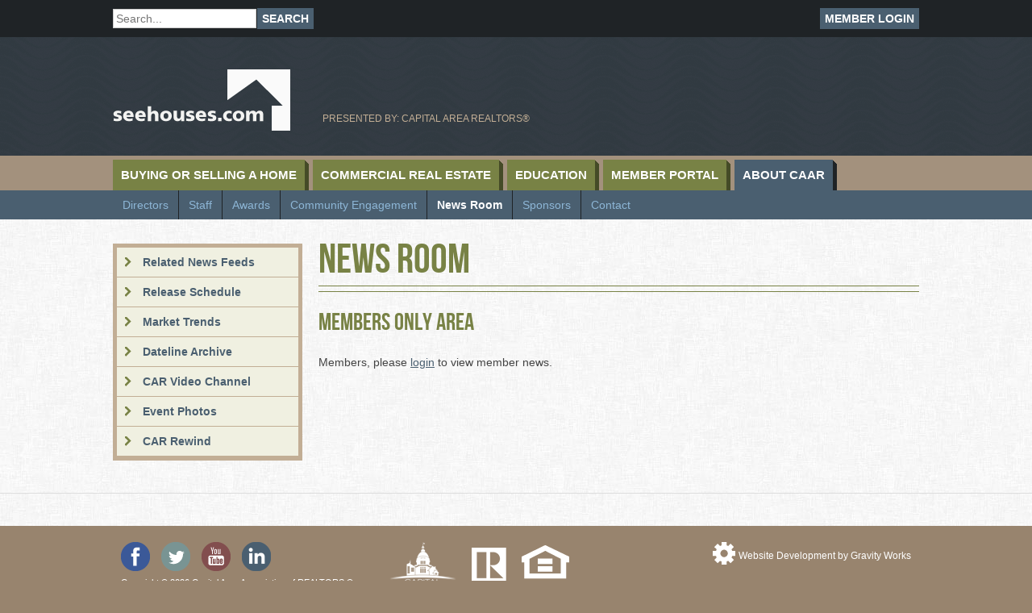

--- FILE ---
content_type: text/html; charset=utf-8
request_url: https://seehouses.com/AboutCAAR/NewsRoom/TabId/129/PID/892/evl/0/CategoryID/5/CategoryName/Consumer-News/Default.aspx
body_size: 10935
content:
<!DOCTYPE HTML PUBLIC "-//W3C//DTD HTML 4.0 Transitional//EN">
<html  lang="en-US">
<head id="Head"><meta content="text/html; charset=UTF-8" http-equiv="Content-Type" />
<meta name="REVISIT-AFTER" content="1 DAYS" />
<meta name="RATING" content="GENERAL" />
<meta name="RESOURCE-TYPE" content="DOCUMENT" />
<meta content="text/javascript" http-equiv="Content-Script-Type" />
<meta content="text/css" http-equiv="Content-Style-Type" />
<!-- Google Tag Manager -->
<script>(function(w,d,s,l,i){w[l]=w[l]||[];w[l].push({'gtm.start':
new Date().getTime(),event:'gtm.js'});var f=d.getElementsByTagName(s)[0],
j=d.createElement(s),dl=l!='dataLayer'?'&l='+l:'';j.async=true;j.src=
'https://www.googletagmanager.com/gtm.js?id='+i+dl;f.parentNode.insertBefore(j,f);
})(window,document,'script','dataLayer','GTM-5GJKNH2');</script>
<!-- End Google Tag Manager -->
<!-- Google Tag Manager (noscript) -->
<noscript><iframe src="https://www.googletagmanager.com/ns.html?id=GTM-5GJKNH2"
height="0" width="0" style="display:none;visibility:hidden"></iframe></noscript>
<!-- End Google Tag Manager (noscript) --><title>
	Consumer News - See Houses
</title><meta id="MetaDescription" name="DESCRIPTION" content="News about CAR and the Springfield community." /><meta id="MetaKeywords" name="KEYWORDS" content="Capital Area REALTORS, CAR, See Houses, Illinois REALTORS" /><meta id="MetaRobots" name="ROBOTS" content="INDEX, FOLLOW" /><link href="/Resources/Search/SearchSkinObjectPreview.css?cdv=202" type="text/css" rel="stylesheet"/><link href="/Portals/_default/Skins/see/skin.css?cdv=202" type="text/css" rel="stylesheet"/><link href="/DesktopModules/EasyDNNnews/Templates/_default/SeeEvents/SeeEvents.css?cdv=202" type="text/css" rel="stylesheet"/><link href="/Portals/_default/Containers/see/container.css?cdv=202" type="text/css" rel="stylesheet"/><link href="/Portals/_default/default.css?cdv=202" type="text/css" rel="stylesheet"/><link href="/DesktopModules/EasyDNNNews/static/rateit/css/rateit.css?cdv=202" type="text/css" rel="stylesheet"/><link href="/DesktopModules/EasyDNNNews/static/common/common.css?cdv=202" type="text/css" rel="stylesheet"/><script src="/DesktopModules/EasyDNNNews/static/eds_jquery/eds2.2.3.js?cdv=202" type="text/javascript"></script><script src="/Resources/libraries/jQuery/03_05_01/jquery.js?cdv=202" type="text/javascript"></script><script src="/Resources/libraries/jQuery-Migrate/03_02_00/jquery-migrate.js?cdv=202" type="text/javascript"></script><script src="/Resources/libraries/jQuery-UI/01_12_01/jquery-ui.js?cdv=202" type="text/javascript"></script><link href="https://localhost/AboutCAAR/NewsRoom/TabId/129/PID/892/evl/0/CategoryID/5/CategoryName/Consumer-News/Default.aspx" rel="canonical" /><script id="eds_js1_1" src="/DesktopModules/EasyDNNnews/static/EasyDnnSolutions/EasyDnnSolutions_1.1_2.2.js" type="text/javascript" data-minor-version="0" data-init-json="{&quot;instanceGlobal&quot;:&quot;EasyDnnSolutions1_1_instance&quot;,&quot;google&quot;:{&quot;maps&quot;:{&quot;api&quot;:{&quot;key&quot;:&quot;&quot;,&quot;libraries&quot;:[&quot;geometry&quot;,&quot;places&quot;]}}}}"></script></head>
<body id="Body">
    
    <form method="post" action="/AboutCAAR/NewsRoom/TabId/129/PID/892/evl/0/CategoryID/5/CategoryName/Consumer-News/Default.aspx" id="Form" enctype="multipart/form-data">
<div class="aspNetHidden">
<input type="hidden" name="__EVENTTARGET" id="__EVENTTARGET" value="" />
<input type="hidden" name="__EVENTARGUMENT" id="__EVENTARGUMENT" value="" />
<input type="hidden" name="__VIEWSTATE" id="__VIEWSTATE" value="bn0WZSQGFq9b6ba5863APBACDwTNJJtj9NtyZcEHidxWDhgSwTi/m9nH7EzqnzZ5n4FkjDwVW3aTpd6D3X2GdZGeOuMxvpcmxpRJVmdijfLpwpavtRSlmlz15s77fVHK5CLTZTLsZMIloO4eaDsu9fiugVFMT54NTkQmoNJkhMKFND4prQj2Nyx8Ar2/PXUxG1bvYdewwJl+T4U/NWQHOoyALACa4fQ/znEvy3lCOAPTnzNj1gRCxjpIS4m5Gdu/GC/0t8Y5gYOwSeli8T6MjM/CZbkMfewiksDLIrPezQ5A10eDqgBSgkXCpfsw3OnAJUQkLNuN5Ge5yyFCuyvvNAYsJAeBI46pUrRlY2RosHpi3/s50BntPchpIyLjJ/qygr4gdA==" />
</div>

<script type="text/javascript">
//<![CDATA[
var theForm = document.forms['Form'];
if (!theForm) {
    theForm = document.Form;
}
function __doPostBack(eventTarget, eventArgument) {
    if (!theForm.onsubmit || (theForm.onsubmit() != false)) {
        theForm.__EVENTTARGET.value = eventTarget;
        theForm.__EVENTARGUMENT.value = eventArgument;
        theForm.submit();
    }
}
//]]>
</script>


<script src="/WebResource.axd?d=pynGkmcFUV2YdgHFgnzMeBO_xqG8uE657xb44PcLm5gNM8V_WU6dkp8UenM1&amp;t=638901382200000000" type="text/javascript"></script>


<script src="/ScriptResource.axd?d=NJmAwtEo3IpiRq_-y0ajs0smpnG_5R8b3qFa-90ygx6JvIO2pnl8ujxFSHlpLxMdSzGnsaT6KBml0frZuRBrSV_sSorbw5He5od-KRDYjiMSZkXY5_BdGp9KBLWHbhhukyctvw2&amp;t=345ad968" type="text/javascript"></script>
<script src="/ScriptResource.axd?d=dwY9oWetJoJ4XH5lYnHvwrjMhb9IFM0r13N7vSHsnyp2d1RUwM4Eiga-xSemqC_yHVqKmQSM5EXCyFqRQEXyJ10hZIBbMS-Pfnkh8WGsbKxeoBZzXcJ8mfexCe-w5i3cv73DKFdDRnDxa_cy0&amp;t=345ad968" type="text/javascript"></script>
<div class="aspNetHidden">

	<input type="hidden" name="__VIEWSTATEGENERATOR" id="__VIEWSTATEGENERATOR" value="CA0B0334" />
	<input type="hidden" name="__VIEWSTATEENCRYPTED" id="__VIEWSTATEENCRYPTED" value="" />
	<input type="hidden" name="__EVENTVALIDATION" id="__EVENTVALIDATION" value="wNxQCHpso/Usu77QdAOHjLQq3wc80k/woyT7JU6K2CS6fCDzqRiPDjizVEhZ/381u1QxLdNH8wQnoswgvuynxV52TEjqlZqwqhkJlOuKJEbUCVQTcQJBVt+M2oxfyukXWPngay3hiodactpwYvJRjiP9QTA=" />
</div><script src="/js/dnn.js?cdv=202" type="text/javascript"></script><script src="/Resources/Shared/Scripts/jquery/jquery.hoverIntent.min.js?cdv=202" type="text/javascript"></script><script src="/Portals/_default/Skins/see/js/modernizr.custom.seehouses.js?cdv=202" type="text/javascript"></script><script src="/js/dnncore.js?cdv=202" type="text/javascript"></script><script src="/Resources/Search/SearchSkinObjectPreview.js?cdv=202" type="text/javascript"></script><script src="/js/dnn.servicesframework.js?cdv=202" type="text/javascript"></script><script src="/DesktopModules/EasyDNNNews/static/rateit/js/jquery.rateit_2.2.js?cdv=202" type="text/javascript"></script><script src="/Resources/Shared/Scripts/dnn.jquery.js?cdv=202" type="text/javascript"></script>
<script type="text/javascript">
//<![CDATA[
Sys.WebForms.PageRequestManager._initialize('ScriptManager', 'Form', [], [], [], 90, '');
//]]>
</script>

        
        
        
<meta name="viewport" content="width=device-width" />
<html class="no-js">
<!--CDF(Javascript|/Portals/_default/Skins/see/js/modernizr.custom.seehouses.js?cdv=202|DnnBodyProvider|100)-->

<!--CDF(Css|/Portals/_default/default.css?cdv=202|DnnPageHeaderProvider|100)-->

<header class="branding">
    <div class="member-links">
        <div class="container">
            <div class="site-search">
              <span id="dnn_dnnSearch_ClassicSearch">
    
    
    <span class="searchInputContainer" data-moreresults="See More Results" data-noresult="No Results Found">
        <input name="dnn$dnnSearch$txtSearch" type="text" maxlength="255" size="20" id="dnn_dnnSearch_txtSearch" class="NormalTextBox" aria-label="Search" autocomplete="off" placeholder="Search..." />
        <a class="dnnSearchBoxClearText" title="Clear search text"></a>
    </span>
    <a id="dnn_dnnSearch_cmdSearch" class="search-button" href="javascript:__doPostBack(&#39;dnn$dnnSearch$cmdSearch&#39;,&#39;&#39;)">Search</a>
</span>


<script type="text/javascript">
    $(function() {
        if (typeof dnn != "undefined" && typeof dnn.searchSkinObject != "undefined") {
            var searchSkinObject = new dnn.searchSkinObject({
                delayTriggerAutoSearch : 400,
                minCharRequiredTriggerAutoSearch : 2,
                searchType: 'S',
                enableWildSearch: true,
                cultureCode: 'en-US',
                portalId: -1
                }
            );
            searchSkinObject.init();
            
            
            // attach classic search
            var siteBtn = $('#dnn_dnnSearch_SiteRadioButton');
            var webBtn = $('#dnn_dnnSearch_WebRadioButton');
            var clickHandler = function() {
                if (siteBtn.is(':checked')) searchSkinObject.settings.searchType = 'S';
                else searchSkinObject.settings.searchType = 'W';
            };
            siteBtn.on('change', clickHandler);
            webBtn.on('change', clickHandler);
            
            
        }
    });
</script>

            </div>
            
                 <a href="/MemberLogin.aspx">Member Login</a>
                     
        </div>
    </div>
    <div class="container">
        <h1 id="welcome-title">SeeHouses.com</h1>
        <a href="/" title="" class="logo"><img src="/Portals/_default/Skins/see/images/seehouses.png" /></a>
        <span class="tagline">Presented by:  Capital Area REALTORS®</span>
        <div id="HeaderPane"><!--/* OpenX iFrame Tag v2.8.11 */-->
            
            <!--/*
              * This tag has been generated for use on a non-SSL page. If this tag
              * is to be placed on an SSL page, change the
              *   'http://gw-openx.cloudapp.net/openx/www/delivery/...'
              * to
              *   'https://gw-openx.cloudapp.net/openx/www/delivery/...'
              *
              * The backup image section of this tag has been generated for use on a
              * non-SSL page. If this tag is to be placed on an SSL page, change the
              *   'http://gw-openx.cloudapp.net/openx/www/delivery/...'
              * to
              *   'https://gw-openx.cloudapp.net/openx/www/delivery/...'
              *
              * If iFrames are not supported by the viewer's browser, then this
              * tag only shows image banners. There is no width or height in these
              * banners, so if you want these tags to allocate space for the ad
              * before it shows, you will need to add this information to the <img>
              * tag.
              */-->
        
        	<iframe id='a30d6f8a' name='a30d6f8a' src='http://gw-openx.cloudapp.net/openx/www/delivery/afr.php?zoneid=1&amp;cb=INSERT_RANDOM_NUMBER_HERE' frameborder='0' scrolling='no' width='300' height='107'><a href='http://gw-openx.cloudapp.net/openx/www/delivery/ck.php?n=a4a8dc89&amp;cb=INSERT_RANDOM_NUMBER_HERE' target='_blank'><img src='http://gw-openx.cloudapp.net/openx/www/delivery/avw.php?zoneid=1&amp;cb=INSERT_RANDOM_NUMBER_HERE&amp;n=a4a8dc89' border='0' alt='' /></a></iframe>
        </div>
    </div>
    <nav class="primary">
	<div class="container">
		<a class="mobile-menu">Main Menu</a>
	</div>
    <ul class="top-level">
        
	<li class="item first haschild">
		
			<a href="https://seehouses.com/BuyingorSellingaHome/tabid/94/Default.aspx">Buying or Selling a Home</a><span class="view-children"></span>            
			<ul>
				
	<li class="item first">
		
			<a href="javascript:void(window.open(&quot;https://cribio.com/illinois?standardStatus=Active&amp;sort=newest&quot;))">Property Search</a>
				
	</li>

	<li class="item haschild">
		
			<a href="https://seehouses.com/BuyingorSellingaHome/FindaREALTOR/tabid/98/Default.aspx">Find a REALTOR</a>
		            
			<ul>
				
	<li class="item first">
		
			<a href="https://seehouses.com/BuyingorSellingaHome/FindaREALTOR/REALTORSearch/tabid/179/Default.aspx">REALTOR Search</a>
				
	</li>

	<li class="item last">
		
			<a href="https://mdweb.mmsi2.com/caar/roster/scripts/membersearch.pl?pass=firm">Company Search</a>
				
	</li>

			</ul>            
				
	</li>

	<li class="item">
		
			<a href="https://seehouses.com/BuyingorSellingaHome/RentaleXchange/tabid/227/Default.aspx">Rental eXchange</a>
				
	</li>

	<li class="item">
		
			<a href="https://seehouses.com/BuyingorSellingaHome/TheProcess/tabid/99/Default.aspx">The Process</a>
				
	</li>

	<li class="item haschild">
		
			<a href="https://www.seehouses.com/BankRate/tabid/257/Default.aspx">Mortgage Rates</a>
		            
			<ul>
				
	<li class="item first last">
		
			<a href="https://seehouses.com/BuyingorSellingaHome/MortgageRates/MortgageCalculators/tabid/101/Default.aspx">Mortgage Calculators</a>
				
	</li>

			</ul>            
				
	</li>

	<li class="item last haschild">
		
			<a href="https://seehouses.com/BuyingorSellingaHome/Resources/tabid/103/Default.aspx">Resources</a>
		            
			<ul>
				
	<li class="item first">
		
			<a href="https://seehouses.com/BuyingorSellingaHome/Resources/MarketTrends/tabid/104/Default.aspx">Market Trends</a>
				
	</li>

	<li class="item haschild">
		
			<a href="https://seehouses.com/BuyingorSellingaHome/Resources/ProfessionalismCodeofEthics/tabid/105/Default.aspx">Professionalism &amp; Code of Ethics</a>
		            
			<ul>
				
	<li class="item first last">
		
			<a href="https://seehouses.com/BuyingorSellingaHome/Resources/ProfessionalismCodeofEthics/CodeofEthicsandStandardsofPractice/tabid/178/Default.aspx">Code of Ethics and Standards of Practice</a>
				
	</li>

			</ul>            
				
	</li>

	<li class="item last">
		
			<a href="https://seehouses.com/BuyingorSellingaHome/Resources/RelatedServices/tabid/156/Default.aspx">Related Services</a>
				
	</li>

			</ul>            
				
	</li>

			</ul>            
		
	</li>

	<li class="item haschild">
		
			<a href="https://seehouses.com/CommercialRealEstate/tabid/93/Default.aspx">Commercial Real Estate</a><span class="view-children"></span>            
			<ul>
				
	<li class="item first haschild">
		
			<a href="https://cribio.com/illinois?standardStatus=Active&amp;sort=newest&amp;propertyType=Commercial">Property Search</a>
		            
			<ul>
				
	<li class="item first">
		
			<a href="javascript:void(window.open(&quot;http://www.caaronline-mis.com/spi/idx/index.php?prop=oth&amp;key=b66a229cc45787d49248eb5a3c815657&quot;))">Full Search</a>
				
	</li>

	<li class="item">
		
			<a href="https://seehouses.com/CommercialRealEstate/PropertySearch/BusinessOpportunity/tabid/180/Default.aspx">Business Opportunity</a>
				
	</li>

	<li class="item">
		
			<a href="https://seehouses.com/CommercialRealEstate/PropertySearch/Commercial/tabid/181/Default.aspx">Commercial</a>
				
	</li>

	<li class="item">
		
			<a href="https://seehouses.com/CommercialRealEstate/PropertySearch/Industrial/tabid/182/Default.aspx">Industrial</a>
				
	</li>

	<li class="item">
		
			<a href="https://seehouses.com/CommercialRealEstate/PropertySearch/LandRanch/tabid/183/Default.aspx">Land &amp; Ranch</a>
				
	</li>

	<li class="item">
		
			<a href="https://seehouses.com/CommercialRealEstate/PropertySearch/Multi-Family/tabid/184/Default.aspx">Multi-Family</a>
				
	</li>

	<li class="item">
		
			<a href="https://seehouses.com/CommercialRealEstate/PropertySearch/OfficeSpace/tabid/185/Default.aspx">Office Space</a>
				
	</li>

	<li class="item">
		
			<a href="https://seehouses.com/CommercialRealEstate/PropertySearch/SubdividedVacantLot/tabid/187/Default.aspx">Subdivided Vacant Lot</a>
				
	</li>

	<li class="item">
		
			<a href="https://seehouses.com/CommercialRealEstate/PropertySearch/Retail/tabid/186/Default.aspx">Retail</a>
				
	</li>

	<li class="item last">
		
			<a href="https://seehouses.com/CommercialRealEstate/PropertySearch/Warehouse/tabid/200/Default.aspx">Warehouse</a>
				
	</li>

			</ul>            
				
	</li>

	<li class="item haschild">
		
			<a href="https://seehouses.com/CommercialRealEstate/Membership/tabid/106/Default.aspx">Membership</a>
		            
			<ul>
				
	<li class="item first last">
		
			<a href="https://seehouses.com/CommercialRealEstate/Membership/MonthlyLuncheons/tabid/157/Default.aspx">Monthly Luncheons</a>
				
	</li>

			</ul>            
				
	</li>

	<li class="item haschild">
		
			<a href="https://seehouses.com/CommercialRealEstate/Resources/tabid/107/Default.aspx">Resources</a>
		            
			<ul>
				
	<li class="item first">
		
			<a href="https://seehouses.com/CommercialRealEstate/Resources/FormsContracts/tabid/158/Default.aspx">Forms &amp; Contracts</a>
				
	</li>

	<li class="item">
		
			<a href="https://seehouses.com/CommercialRealEstate/Resources/Links/tabid/108/Default.aspx">Links</a>
				
	</li>

	<li class="item">
		
			<a href="https://seehouses.com/MemberPortal/Support/tabid/154/Default.aspx">Support</a>
				
	</li>

	<li class="item">
		
			<a href="https://seehouses.com/CommercialRealEstate/Resources/CommercialInformationExchange/tabid/109/Default.aspx">Commercial Information Exchange</a>
				
	</li>

	<li class="item last">
		
			<a href="https://seehouses.com/CommercialRealEstate/Resources/RelatedServices/tabid/111/Default.aspx">Related Services</a>
				
	</li>

			</ul>            
				
	</li>

	<li class="item">
		
			<a href="https://seehouses.com/CommercialRealEstate/FindaMember/tabid/112/Default.aspx">Find a Member</a>
				
	</li>

	<li class="item">
		
			<a href="https://seehouses.com/CommercialRealEstate/Governance/tabid/159/Default.aspx">Governance</a>
				
	</li>

	<li class="item last">
		
			<a href="https://seehouses.com/CommercialRealEstate/Sponsors/tabid/175/Default.aspx">Sponsors</a>
				
	</li>

			</ul>            
		
	</li>

	<li class="item haschild">
		
			<a href="https://seehouses.com/Education/tabid/91/Default.aspx">Education</a><span class="view-children"></span>            
			<ul>
				
	<li class="item first">
		
			<a href="https://seehouses.com/Education/CareersinRealEstate/tabid/119/Default.aspx">Careers in Real Estate</a>
				
	</li>

	<li class="item">
		
			<a href="https://seehouses.com/Education/GettingYourLicense/tabid/118/Default.aspx">Getting Your License</a>
				
	</li>

	<li class="item">
		
			<a href="https://seehouses.com/Education/ContinuingEducation(CE)/tabid/120/Default.aspx">Continuing Education (CE)</a>
				
	</li>

	<li class="item">
		
			<a href="https://seehouses.com/Education/BrokerManagementCE/tabid/121/Default.aspx">Broker Management CE</a>
				
	</li>

	<li class="item">
		
			<a href="https://seehouses.com/Education/NARDesignations/tabid/122/Default.aspx">NAR Designations</a>
				
	</li>

	<li class="item last">
		
			<a href="https://seehouses.com/Education/Scholarships/tabid/123/Default.aspx">Scholarships</a>
				
	</li>

			</ul>            
		
	</li>

	<li class="item haschild">
		
			<a href="https://seehouses.com/MemberPortal/tabid/92/Default.aspx">Member Portal</a><span class="view-children"></span>            
			<ul>
				
	<li class="item first haschild">
		
			<a href="https://seehouses.com/MemberPortal/Calendar/tabid/124/Default.aspx">Calendar</a>
		            
			<ul>
				
	<li class="item first last">
		
			<a href="https://seehouses.com/MemberPortal/Calendar/EventFlyers/tabid/214/Default.aspx">Event Flyers</a>
				
	</li>

			</ul>            
				
	</li>

	<li class="item haschild">
		
			<a href="https://seehouses.com/MemberPortal/Join/tabid/135/Default.aspx">Join</a>
		            
			<ul>
				
	<li class="item first last">
		
			<a href="https://seehouses.com/MemberPortal/Join/MembershipBenefits/tabid/205/Default.aspx">Membership Benefits</a>
				
	</li>

			</ul>            
				
	</li>

	<li class="item haschild">
		
			<a href="https://seehouses.com/MemberPortal/Involvement/tabid/125/Default.aspx">Involvement</a>
		            
			<ul>
				
	<li class="item first">
		
			<a href="https://seehouses.com/MemberPortal/Involvement/LeadershipAcademy/tabid/221/Default.aspx">Leadership Academy</a>
				
	</li>

	<li class="item">
		
			<a href="https://seehouses.com/MemberPortal/Involvement/VolunteerForm/tabid/189/Default.aspx">Volunteer Form</a>
				
	</li>

	<li class="item last">
		
			<a href="https://seehouses.com/MemberPortal/Governance/Committees/tabid/140/Default.aspx">Committee Descriptions</a>
				
	</li>

			</ul>            
				
	</li>

	<li class="item haschild">
		
			<a href="https://seehouses.com/MemberPortal/Directory/tabid/136/Default.aspx">Directory</a>
		            
			<ul>
				
	<li class="item first">
		
			<a href="https://seehouses.com/BuyingorSellingaHome/Resources/RelatedServices/tabid/156/Default.aspx">Affiliate Member Search</a>
				
	</li>

	<li class="item last">
		
			<a href="https://seehouses.com/CommercialRealEstate/FindaMember/tabid/112/Default.aspx">CREN Member Search</a>
				
	</li>

			</ul>            
				
	</li>

	<li class="item">
		
			<a href="https://seehouses.com/MemberPortal/Advocacy/tabid/137/Default.aspx">Advocacy</a>
				
	</li>

	<li class="item haschild">
		
			<a href="https://seehouses.com/MemberPortal/Governance/tabid/139/Default.aspx">Governance</a>
		            
			<ul>
				
	<li class="item first">
		
			<a href="https://seehouses.com/MemberPortal/Governance/Committees/tabid/140/Default.aspx">Committees</a>
				
	</li>

	<li class="item">
		
			<a href="https://seehouses.com/MemberPortal/Governance/Minutes/tabid/141/Default.aspx">Minutes</a>
				
	</li>

	<li class="item">
		
			<a href="https://seehouses.com/MemberPortal/Governance/DirectorsPage/tabid/190/Default.aspx">Director&#39;s Page</a>
				
	</li>

	<li class="item last">
		
			<a href="https://seehouses.com/MemberPortal/Governance/NominationProcess/tabid/229/Default.aspx">Nomination Process</a>
				
	</li>

			</ul>            
				
	</li>

	<li class="item haschild">
		
			<a href="https://seehouses.com/MemberPortal/MLS/tabid/142/Default.aspx">MLS</a>
		            
			<ul>
				
	<li class="item first">
		
			<a href="https://seehouses.com/MemberPortal/MLS/IDX(InternetDataExchange)/tabid/161/Default.aspx">IDX (Internet Data Exchange)</a>
				
	</li>

	<li class="item">
		
			<a href="https://seehouses.com/MemberPortal/MLS/LockboxSystemResources/tabid/162/Default.aspx">Lockbox System Resources</a>
				
	</li>

	<li class="item">
		
			<a href="https://seehouses.com/MemberPortal/MLS/Maps/tabid/163/Default.aspx">Maps</a>
				
	</li>

	<li class="item">
		
			<a href="https://seehouses.com/MemberPortal/MLS/TechnologyTrainingSchedule/tabid/164/Default.aspx">Technology Training Schedule</a>
				
	</li>

	<li class="item">
		
			<a href="https://seehouses.com/MemberPortal/MLS/ReciprocalMLSResources/tabid/165/Default.aspx">Reciprocal MLS Resources</a>
				
	</li>

	<li class="item last">
		
			<a href="http://caar.stats.showingtime.com/stats/market">10K Research Reports</a>
				
	</li>

			</ul>            
				
	</li>

	<li class="item haschild">
		
			<a href="https://seehouses.com/MemberPortal/REALTORToolbox/tabid/144/Default.aspx">REALTOR Toolbox</a>
		            
			<ul>
				
	<li class="item first">
		
			<a href="https://seehouses.com/MemberPortal/REALTORToolbox/FormsContracts/tabid/170/Default.aspx">Forms &amp; Contracts</a>
				
	</li>

	<li class="item">
		
			<a href="https://seehouses.com/MemberPortal/REALTORToolbox/Media/tabid/146/Default.aspx">Media</a>
				
	</li>

	<li class="item">
		
			<a href="https://seehouses.com/MemberPortal/REALTORToolbox/Safety/tabid/147/Default.aspx">Safety</a>
				
	</li>

	<li class="item">
		
			<a href="https://seehouses.com/MemberPortal/REALTORToolbox/Resources/tabid/148/Default.aspx">Resources</a>
				
	</li>

	<li class="item">
		
			<a href="https://seehouses.com/MemberPortal/REALTORToolbox/ManagingBrokerToolbox/tabid/149/Default.aspx">Managing Broker Toolbox</a>
				
	</li>

	<li class="item">
		
			<a href="https://seehouses.com/BuyingorSellingaHome/Resources/ProfessionalismCodeofEthics/tabid/105/Default.aspx">Professionalism</a>
				
	</li>

	<li class="item">
		
			<a href="https://seehouses.com/AboutCAAR/NewsRoom/MarketTrends/tabid/168/Default.aspx">Statistics &amp; Reports</a>
				
	</li>

	<li class="item last">
		
			<a href="http://seehouses.dev.gravityworksdesign.com/AboutCAAR/NewsRoom/tabid/129/articleType/CategoryView/categoryId/3/Member-News.aspx">Member News</a>
				
	</li>

			</ul>            
				
	</li>

	<li class="item">
		
			<a href="https://seehouses.com/MemberPortal/E-Commerce/tabid/143/Default.aspx">E-Commerce</a>
				
	</li>

	<li class="item last">
		
			<a href="https://seehouses.com/MemberPortal/Support/tabid/154/Default.aspx">Support</a>
				
	</li>

			</ul>            
		
	</li>

	<li class="item last haschild">
		
			<a href="https://seehouses.com/AboutCAAR/tabid/90/Default.aspx">About CAAR</a><span class="view-children"></span>            
			<ul>
				
	<li class="item first">
		
			<a href="https://seehouses.com/AboutCAAR/Directors/tabid/126/Default.aspx">Directors</a>
				
	</li>

	<li class="item">
		
			<a href="https://seehouses.com/AboutCAAR/Staff/tabid/207/Default.aspx">Staff</a>
				
	</li>

	<li class="item">
		
			<a href="https://seehouses.com/AboutCAAR/Awards/tabid/127/Default.aspx">Awards</a>
				
	</li>

	<li class="item">
		
			<a href="https://seehouses.com/AboutCAAR/CommunityEngagement/tabid/128/Default.aspx">Community Engagement</a>
				
	</li>

	<li class="item selected haschild">
		
			<a href="https://seehouses.com/AboutCAAR/NewsRoom/tabid/129/Default.aspx">News Room</a>
		            
			<ul>
				
	<li class="item first">
		
			<a href="https://seehouses.com/AboutCAAR/NewsRoom/RelatedNewsFeeds/tabid/188/Default.aspx">Related News Feeds</a>
				
	</li>

	<li class="item">
		
			<a href="https://seehouses.com/AboutCAAR/NewsRoom/ReleaseSchedule/tabid/130/Default.aspx">Release Schedule</a>
				
	</li>

	<li class="item">
		
			<a href="https://seehouses.com/AboutCAAR/NewsRoom/MarketTrends/tabid/168/Default.aspx">Market Trends</a>
				
	</li>

	<li class="item">
		
			<a href="https://seehouses.com/AboutCAAR/NewsRoom/DatelineArchive/tabid/216/Default.aspx">Dateline Archive</a>
				
	</li>

	<li class="item">
		
			<a href="https://seehouses.com/AboutCAAR/NewsRoom/CARVideoChannel/tabid/131/Default.aspx">CAR Video Channel</a>
				
	</li>

	<li class="item">
		
			<a href="https://seehouses.com/MemberPortal/Calendar/EventPhotos/tabid/198/Default.aspx">Event Photos</a>
				
	</li>

	<li class="item last">
		
			<a href="https://seehouses.com/AboutCAAR/NewsRoom/CARRewind/tabid/208/Default.aspx">CAR Rewind</a>
				
	</li>

			</ul>            
				
	</li>

	<li class="item haschild">
		
			<a href="https://seehouses.com/AboutCAAR/Sponsors/tabid/132/Default.aspx">Sponsors</a>
		            
			<ul>
				
	<li class="item first last">
		
			<a href="https://seehouses.com/AboutCAAR/Sponsors/AdvertisingSponsorshipOpportunities/tabid/169/Default.aspx">Advertising &amp; Sponsorship Opportunities</a>
				
	</li>

			</ul>            
				
	</li>

	<li class="item last">
		
			<a href="https://seehouses.com/AboutCAAR/Contact/tabid/133/Default.aspx">Contact</a>
				
	</li>

			</ul>            
		
	</li>

    </ul>
</nav>



</header>
<div class="navigation">
     <nav class="primarysub">
    <ul>
        
	<li class="item first">
		
			<a href="https://seehouses.com/AboutCAAR/Directors/tabid/126/Default.aspx">Directors</a>
		
	</li>

	<li class="item">
		
			<a href="https://seehouses.com/AboutCAAR/Staff/tabid/207/Default.aspx">Staff</a>
		
	</li>

	<li class="item">
		
			<a href="https://seehouses.com/AboutCAAR/Awards/tabid/127/Default.aspx">Awards</a>
		
	</li>

	<li class="item">
		
			<a href="https://seehouses.com/AboutCAAR/CommunityEngagement/tabid/128/Default.aspx">Community Engagement</a>
		
	</li>

	<li class="item selected haschild">
		
			<a href="https://seehouses.com/AboutCAAR/NewsRoom/tabid/129/Default.aspx">News Room</a>
		            
			<ul>
				
	<li class="item first">
		
			<a href="https://seehouses.com/AboutCAAR/NewsRoom/RelatedNewsFeeds/tabid/188/Default.aspx">Related News Feeds</a>
				
	</li>

	<li class="item">
		
			<a href="https://seehouses.com/AboutCAAR/NewsRoom/ReleaseSchedule/tabid/130/Default.aspx">Release Schedule</a>
				
	</li>

	<li class="item">
		
			<a href="https://seehouses.com/AboutCAAR/NewsRoom/MarketTrends/tabid/168/Default.aspx">Market Trends</a>
				
	</li>

	<li class="item">
		
			<a href="https://seehouses.com/AboutCAAR/NewsRoom/DatelineArchive/tabid/216/Default.aspx">Dateline Archive</a>
				
	</li>

	<li class="item">
		
			<a href="https://seehouses.com/AboutCAAR/NewsRoom/CARVideoChannel/tabid/131/Default.aspx">CAR Video Channel</a>
				
	</li>

	<li class="item">
		
			<a href="https://seehouses.com/MemberPortal/Calendar/EventPhotos/tabid/198/Default.aspx">Event Photos</a>
				
	</li>

	<li class="item last">
		
			<a href="https://seehouses.com/AboutCAAR/NewsRoom/CARRewind/tabid/208/Default.aspx">CAR Rewind</a>
				
	</li>

			</ul>            
		
	</li>

	<li class="item haschild">
		
			<a href="https://seehouses.com/AboutCAAR/Sponsors/tabid/132/Default.aspx">Sponsors</a>
		            
			<ul>
				
	<li class="item first last">
		
			<a href="https://seehouses.com/AboutCAAR/Sponsors/AdvertisingSponsorshipOpportunities/tabid/169/Default.aspx">Advertising &amp; Sponsorship Opportunities</a>
				
	</li>

			</ul>            
		
	</li>

	<li class="item last">
		
			<a href="https://seehouses.com/AboutCAAR/Contact/tabid/133/Default.aspx">Contact</a>
		
	</li>

    </ul>
</nav>



</div>
<div class="main inside">
    <div class="container">
        <div id="dnn_ContentTopPane" class="DNNEmptyPane"></div>
        <div class="row inside-content-row">
            <div class="main-content">
                <div class="inside-title">
                    
                        <h1>News Room </h1>
                    
                </div>
                <div id="dnn_ContentPane" class="pane"><div class="DnnModule DnnModule-DNN_HTML DnnModule-820"><a name="820"></a>

<h2 class="plain-title"><span id="dnn_ctr820_dnnTITLE_titleLabel" class="Head">Members Only Area</span>


</h2>
<div id="dnn_ctr820_ContentPane"><!-- Start_Module_820 --><div id="dnn_ctr820_ModuleContent" class="DNNModuleContent ModDNNHTMLC">
	<div id="dnn_ctr820_HtmlModule_lblContent" class="Normal">
	<p>Members, please <a href="/MemberLogin.aspx " target="_self">login</a> to view member news.</p>
</div>

</div><!-- End_Module_820 --></div>

</div><div class="DnnModule DnnModule-EasyDNNnews DnnModule-892"><a name="892"></a><div id="dnn_ctr892_ContentPane"><!-- Start_Module_892 --><div id="dnn_ctr892_ModuleContent" class="DNNModuleContent ModEasyDNNnewsC">
	
<script type="text/javascript">
	/*<![CDATA[*/
	
	
	
	
	
	
	
	
	
	
	

	eds2_2(function ($) {
		if (typeof edn_fluidvids != 'undefined')
			edn_fluidvids.init({
				selector: ['.edn_fluidVideo iframe'],
				players: ['www.youtube.com', 'player.vimeo.com']
			});
		
		
		

	});
	/*]]>*/
</script>



<div class="eds_news_module_892 news eds_subCollection_news eds_news_SeeEvents eds_template_List_Article_Sidebar_Box eds_styleSwitchCriteria_portalSettingsSource">
	

	

	<div id="dnn_ctr892_ViewEasyDNNNewsMain_ctl00_pnlListArticles">
		
		
		<!--ArticleRepeat:Before:-->
<div class="edn_module_box">
	<!--<h1 class="edn_module_title"><span>Latest news</span></h1>-->
<div class="edn_892_article_list_wrapper"></div><!--ArticleRepeat:After:-->
</div>

		
	
	</div>

	

	
	
	<div id="themeSelection892" class="eds_modalWrapper eds_themeSettings eds_resizable">
		<div class="eds_modalContent eds_animated">
			<h3>Theme picker</h3>
			<div class="edn__contentLoading">
				<img src="/DesktopModules/EasyDNNNews/images/ajax-loader.gif" />
			</div>
			<div id="themeSelectionModal892" class="edNews_adminTheme"></div>
		</div>
	</div>
	
</div>










</div><!-- End_Module_892 --></div>

</div></div>
                <div class="row">
                    <div id="dnn_ContentLeftPane" class="DNNEmptyPane"></div>
                    <div id="dnn_ContentRightPane" class="DNNEmptyPane"></div>
                </div>
            </div>
            <div id="dnn_AsidesPane"><div class="DnnModule DnnModule-DDRMenu DnnModule-620"><a name="620"></a><div id="dnn_ctr620_ContentPane"><!-- Start_Module_620 --><div id="dnn_ctr620_ModuleContent" class="DNNModuleContent ModDDRMenuC">
	<div class="secondary">
    <ul>
        
	<li class="item first">
		
			<a href="https://seehouses.com/AboutCAAR/NewsRoom/RelatedNewsFeeds/tabid/188/Default.aspx">Related News Feeds</a>
		
	</li>

	<li class="item">
		
			<a href="https://seehouses.com/AboutCAAR/NewsRoom/ReleaseSchedule/tabid/130/Default.aspx">Release Schedule</a>
		
	</li>

	<li class="item">
		
			<a href="https://seehouses.com/AboutCAAR/NewsRoom/MarketTrends/tabid/168/Default.aspx">Market Trends</a>
		
	</li>

	<li class="item">
		
			<a href="https://seehouses.com/AboutCAAR/NewsRoom/DatelineArchive/tabid/216/Default.aspx">Dateline Archive</a>
		
	</li>

	<li class="item">
		
			<a href="https://seehouses.com/AboutCAAR/NewsRoom/CARVideoChannel/tabid/131/Default.aspx">CAR Video Channel</a>
		
	</li>

	<li class="item">
		
			<a href="https://seehouses.com/MemberPortal/Calendar/EventPhotos/tabid/198/Default.aspx">Event Photos</a>
		
	</li>

	<li class="item last">
		
			<a href="https://seehouses.com/AboutCAAR/NewsRoom/CARRewind/tabid/208/Default.aspx">CAR Rewind</a>
		
	</li>

    </ul>
</div>



</div><!-- End_Module_620 --></div>

</div></div>
        </div>
        <div id="dnn_ContentBottomPane" class="DNNEmptyPane"></div>
    </div>
</div>
<section class="extras">
    <div class="container">
        <div class="row">
            <div id="dnn_BottomLeftPane" class="pane DNNEmptyPane"></div>
            <div id="dnn_BottomMiddlePane" class="pane DNNEmptyPane"></div>
            <div id="dnn_BottomRightPane" class="pane DNNEmptyPane"></div>
        </div>
    </div>
</section>
<footer class="colophon">
    <div class="container">
        <div class="footer-one pane">
            <ul class="social-links">
                <li class="fb"><a href="https://www.facebook.com/pages/Capital-Area-Association-of-REALTORS/61033166826" target="_blank">'Like' SeeHouses on Facebook</a></li>
                <li class="tw"><a href="https://twitter.com/CapAreaREALTORS" target="_blank">Follow SeeHouses on Twitter</a></li>
                <li class="yt"><a href="http://www.youtube.com/user/CapitalAreaREALTORS1" target="_blank">Watch the SeeHouses YouTube channel</a></li>
                <li class="ln"><a href="http://www.linkedin.com/groups/Capital-Area-Association-REALTORS-1149227/about" target="_blank">Visit us on Linked In</a></li>
            </ul>
            <p class="copyright">Copyright © 2026 Capital Area Association of REALTORS ®<br/><a href="/WebsiteMap.aspx">Sitemap</a></p>
            <p class="copyright"><a href="/PrivacyPolicy.aspx">Privacy Policy</a></p>
            <p class="copyright"><a href="/TermsofUse.aspx">Terms of Use</a></p>            
        </div>
        <div class="footer-two pane">
            <ul class="footer-logos">
                <li class="caar"></li>
                <li class="realtor"></li>
                <li class="equal"></li>
            </ul>
        </div>
        <div class="footer-three pane">
            <a class="gw" href="http://gravityworksdesign.com" target="_blank" title="MI Responsive Web Design and Development">Website Development by Gravity Works</a>
        </div>
    </div>
</footer>

<script src="/Portals/_default/skins/see/js/main.js"></script>
<script>
  (function(i,s,o,g,r,a,m){i['GoogleAnalyticsObject']=r;i[r]=i[r]||function(){
  (i[r].q=i[r].q||[]).push(arguments)},i[r].l=1*new Date();a=s.createElement(o),
  m=s.getElementsByTagName(o)[0];a.async=1;a.src=g;m.parentNode.insertBefore(a,m)
  })(window,document,'script','//www.google-analytics.com/analytics.js','ga');

  ga('create', 'UA-47645609-1', 'seehouses.com');
  ga('send', 'pageview');

</script>

        <input name="ScrollTop" type="hidden" id="ScrollTop" />
        <input name="__dnnVariable" type="hidden" id="__dnnVariable" autocomplete="off" value="`{`__scdoff`:`1`,`sf_siteRoot`:`/`,`sf_tabId`:`129`}" />
        <input name="__RequestVerificationToken" type="hidden" value="8E26IdLV7-1ir8eDgqH3QZa_CBQHSssA3HcdwRs4kxZ-phxhhDEoMjNrRW-Zc2-_kBBFcw2" />
    </form>
    <!--CDF(Javascript|/js/dnncore.js?cdv=202|DnnBodyProvider|100)--><!--CDF(Css|/Portals/_default/Skins/see/skin.css?cdv=202|DnnPageHeaderProvider|15)--><!--CDF(Css|/Portals/_default/Containers/see/container.css?cdv=202|DnnPageHeaderProvider|25)--><!--CDF(Css|/Portals/_default/Containers/see/container.css?cdv=202|DnnPageHeaderProvider|25)--><!--CDF(Css|/Portals/_default/Containers/see/container.css?cdv=202|DnnPageHeaderProvider|25)--><!--CDF(Css|/Resources/Search/SearchSkinObjectPreview.css?cdv=202|DnnPageHeaderProvider|10)--><!--CDF(Javascript|/Resources/Search/SearchSkinObjectPreview.js?cdv=202|DnnBodyProvider|100)--><!--CDF(Javascript|/js/dnn.js?cdv=202|DnnBodyProvider|12)--><!--CDF(Javascript|/js/dnn.servicesframework.js?cdv=202|DnnBodyProvider|100)--><!--CDF(Javascript|/DesktopModules/EasyDNNNews/static/eds_jquery/eds2.2.3.js?cdv=202|DnnPageHeaderProvider|5)--><!--CDF(Css|/DesktopModules/EasyDNNNews/static/rateit/css/rateit.css?cdv=202|DnnPageHeaderProvider|100)--><!--CDF(Javascript|/DesktopModules/EasyDNNNews/static/rateit/js/jquery.rateit_2.2.js?cdv=202|DnnBodyProvider|100)--><!--CDF(Css|/DesktopModules/EasyDNNNews/static/common/common.css?cdv=202|DnnPageHeaderProvider|101)--><!--CDF(Css|/DesktopModules/EasyDNNnews/Templates/_default/SeeEvents/SeeEvents.css?cdv=202|DnnPageHeaderProvider|16)--><!--CDF(Javascript|/Resources/Shared/Scripts/jquery/jquery.hoverIntent.min.js?cdv=202|DnnBodyProvider|55)--><!--CDF(Javascript|/Resources/Shared/Scripts/jquery/jquery.hoverIntent.min.js?cdv=202|DnnBodyProvider|55)--><!--CDF(Javascript|/Resources/Shared/Scripts/dnn.jquery.js?cdv=202|DnnBodyProvider|100)--><!--CDF(Javascript|/Resources/libraries/jQuery/03_05_01/jquery.js?cdv=202|DnnPageHeaderProvider|5)--><!--CDF(Javascript|/Resources/libraries/jQuery-Migrate/03_02_00/jquery-migrate.js?cdv=202|DnnPageHeaderProvider|6)--><!--CDF(Javascript|/Resources/libraries/jQuery-UI/01_12_01/jquery-ui.js?cdv=202|DnnPageHeaderProvider|10)-->
    
</body>
</html>


--- FILE ---
content_type: text/css
request_url: https://seehouses.com/Portals/_default/Skins/see/skin.css?cdv=202
body_size: 11914
content:
@import url(http://fonts.googleapis.com/css?family=Open+Sans:400italic,400|Titillium+Web);
/*! normalize.css v2.1.2 | MIT License | git.io/normalize */
/* ==========================================================================
   HTML5 display definitions
   ========================================================================== */
/**
 * Correct `block` display not defined in IE 8/9.
 */
/* line 11, sass/_reset.scss */
article,
aside,
details,
figcaption,
figure,
footer,
header,
hgroup,
main,
nav,
section,
summary {
  display: block;
}

/**
 * Correct `inline-block` display not defined in IE 8/9.
 */
/* line 30, sass/_reset.scss */
audio,
canvas,
video {
  display: inline-block;
}

/**
 * Prevent modern browsers from displaying `audio` without controls.
 * Remove excess height in iOS 5 devices.
 */
/* line 41, sass/_reset.scss */
audio:not([controls]) {
  display: none;
  height: 0;
}

/**
 * Address styling not present in IE 8/9.
 */
/* line 50, sass/_reset.scss */
[hidden] {
  display: none;
}

/* Sizes */
/* Colors */
/* Fonts */
/* Mixins */
/* line 45, sass/_settings.scss */
.group:after, .row:after, .container:after {
  clear: both;
  content: '';
  display: table;
}

/* line 5, sass/_grid.scss */
.box-sizing, .col, .main.home .pane, .extras .pane, footer .pane, .main-content, #dnn_AsidesPane, .inside #dnn_ContentLeftPane, .inside #dnn_ContentRightPane, input[type="text"], input[type="search"], input[type="password"], textarea, input[type="date"], input[type="number"] {
  -moz-box-sizing: border-box;
  -webkit-box-sizing: border-box;
  box-sizing: border-box;
}

/* line 9, sass/_grid.scss */
.container {
  width: 100%;
  max-width: 1000px;
  margin: 0 auto;
}

/* line 15, sass/_grid.scss */
.row {
  margin: 0 -10px;
}

/* line 19, sass/_grid.scss */
.col, .main.home .pane, .extras .pane, footer .pane, .main-content, #dnn_AsidesPane, .inside #dnn_ContentLeftPane, .inside #dnn_ContentRightPane {
  padding: 0 10px;
  float: left;
}

/* line 25, sass/_grid.scss */
.third, .main.home .pane, .extras .pane, footer .pane, #dnn_CallOutPane {
  width: 33.33333%;
}

/* line 26, sass/_grid.scss */
.two-third, #dnn_HeroPane {
  width: 66.66667%;
}

/* line 27, sass/_grid.scss */
.half, .inside #dnn_ContentLeftPane, .inside #dnn_ContentRightPane {
  width: 50%;
}

/* line 28, sass/_grid.scss */
.fourth, #dnn_AsidesPane {
  width: 25%;
}

/* line 29, sass/_grid.scss */
.three-fourth, .main-content {
  width: 75%;
}

/* line 30, sass/_grid.scss */
.fifth {
  width: 20%;
}

/* line 31, sass/_grid.scss */
.two-fifth {
  width: 40%;
}

/* line 32, sass/_grid.scss */
.three-fifth {
  width: 60%;
}

/* line 33, sass/_grid.scss */
.four-fifth {
  width: 80%;
}

/* line 34, sass/_grid.scss */
.full {
  width: 100%;
}

/* Alignment Helpers */
/* line 37, sass/_grid.scss */
.float-right {
  float: right;
}

/* line 38, sass/_grid.scss */
img.float-right {
  margin: 0 0 20px 20px;
}

/* line 39, sass/_grid.scss */
img.float-left {
  margin: 0 20px 20px 0;
}

/* line 40, sass/_grid.scss */
.float-left {
  float: left;
}

/* line 41, sass/_grid.scss */
.align-right {
  text-align: right;
}

/* line 42, sass/_grid.scss */
.align-left {
  text-align: left;
}

/* line 43, sass/_grid.scss */
.align-center {
  text-align: center;
}

/* line 44, sass/_grid.scss */
img.max-width {
  width: 100%;
  height: auto;
}

@font-face {
  font-family: 'BebasNeueRegular';
  src: url("fonts/BebasNeue-webfont.eot");
  src: url("fonts/BebasNeue-webfont.eot?#iefix") format("embedded-opentype"), url("fonts/BebasNeue-webfont.woff") format("woff"), url("fonts/BebasNeue-webfont.ttf") format("truetype"), url("fonts/BebasNeue-webfont.svg#BebasNeueRegular") format("svg");
  font-weight: normal;
  font-style: normal;
}
/* ==========================================================================
   Base
   ========================================================================== */
/**
 * 1. Set default font family to sans-serif.
 * 2. Prevent iOS text size adjust after orientation change, without disabling
 *    user zoom.
 */
/* line 31, sass/skin.scss */
html {
  font-family: sans-serif;
  /* 1 */
  -ms-text-size-adjust: 100%;
  /* 2 */
  -webkit-text-size-adjust: 100%;
  /* 2 */
  font-size: 62.5%;
}

/**
 * Remove default margin.
 */
/* line 42, sass/skin.scss */
body {
  margin: 0;
  font-family: "Open Sans", sans-serif;
  font-size: 14px;
  font-size: 1.4rem;
  color: #444;
  line-height: 1.6;
  -webkit-font-smoothing: antialiased;
}

/* line 50, sass/skin.scss */
#Body {
  background: #98846e;
}

/* ==========================================================================
   Links
   ========================================================================== */
/* line 58, sass/skin.scss */
a {
  color: #4A5F70;
  text-decoration: underline;
}
/* line 61, sass/skin.scss */
a:hover, a:focus {
  color: #82273F;
  text-decoration: none;
}

/**
 * Address `outline` inconsistency between Chrome and other browsers.
 */
/* line 71, sass/skin.scss */
a:focus {
  outline: thin dotted;
}

/**
 * Improve readability when focused and also mouse hovered in all browsers.
 */
/* line 79, sass/skin.scss */
a:active,
a:hover {
  outline: 0;
}

/* ==========================================================================
   Typography
   ========================================================================== */
/* line 88, sass/skin.scss */
h1, h2, h3, h4, h5, h6 {
  line-height: 1.2;
  font-family: "BebasNeueRegular", Georgia;
  font-weight: normal;
}

/* line 94, sass/skin.scss */
h1, h2, h3 {
  margin: 20px 0;
  color: #788245;
}

/* line 98, sass/skin.scss */
h4, h5, h6 {
  margin: 10px 0;
}

/* line 102, sass/skin.scss */
h1 {
  font-size: 52px;
  font-size: 5.2rem;
}

/* line 105, sass/skin.scss */
.inside-title {
  border-bottom: 1px solid #788245;
  padding-bottom: 6px;
  margin: 0 0 20px 0;
}
/* line 106, sass/skin.scss */
.inside-title h1 {
  border-bottom: 1px solid #788245;
  margin: 0;
}

/* line 114, sass/skin.scss */
h2 {
  font-size: 30px;
  font-size: 3rem;
}

/* line 117, sass/skin.scss */
h3 {
  font-size: 24px;
  font-size: 2.4rem;
}

/* line 120, sass/skin.scss */
h4 {
  font-size: 17px;
  font-size: 1.7rem;
  font-family: "Titillium Web", sans-serif;
}

/* line 124, sass/skin.scss */
h5 {
  font-size: 15px;
  font-size: 1.5rem;
  font-family: "Titillium Web", sans-serif;
}

/* line 128, sass/skin.scss */
h6 {
  font-size: 14px;
  font-size: 1.4rem;
  font-family: "Titillium Web", sans-serif;
  font-weight: bold;
  color: #777;
}

/**
 * Address styling not present in IE 8/9, Safari 5, and Chrome.
 */
/* line 139, sass/skin.scss */
abbr[title] {
  border-bottom: 1px dotted;
}

/**
 * Address style set to `bolder` in Firefox 4+, Safari 5, and Chrome.
 */
/* line 147, sass/skin.scss */
b,
strong {
  font-weight: bold;
}

/**
 * Address styling not present in Safari 5 and Chrome.
 */
/* line 156, sass/skin.scss */
dfn {
  font-style: italic;
}

/**
 * Address differences between Firefox and other browsers.
 */
/* line 164, sass/skin.scss */
hr {
  -moz-box-sizing: content-box;
  box-sizing: content-box;
  height: 0;
  border-top: 1px solid #aaa;
  border-bottom: 1px solid #fff;
  border-right: none;
  border-left: none;
}

/**
 * Address styling not present in IE 8/9.
 */
/* line 178, sass/skin.scss */
mark {
  background: #ff0;
  color: #000;
}

/**
 * Correct font family set oddly in Safari 5 and Chrome.
 */
/* line 187, sass/skin.scss */
code,
kbd,
pre,
samp {
  font-family: monospace, serif;
  font-size: 1em;
}

/**
 * Improve readability of pre-formatted text in all browsers.
 */
/* line 199, sass/skin.scss */
pre {
  white-space: pre-wrap;
}

/**
 * Set consistent quote types.
 */
/* line 207, sass/skin.scss */
q {
  quotes: "\201C" "\201D" "\2018" "\2019";
}

/**
 * Address inconsistent and variable font size in all browsers.
 */
/* line 215, sass/skin.scss */
small {
  font-size: 80%;
}

/**
 * Prevent `sub` and `sup` affecting `line-height` in all browsers.
 */
/* line 223, sass/skin.scss */
sub,
sup {
  font-size: 75%;
  line-height: 0;
  position: relative;
  vertical-align: baseline;
}

/* line 231, sass/skin.scss */
sup {
  top: -0.5em;
}

/* line 235, sass/skin.scss */
sub {
  bottom: -0.25em;
}

/* ==========================================================================
   Embedded content
   ========================================================================== */
/**
 * Remove border when inside `a` element in IE 8/9.
 */
/* line 247, sass/skin.scss */
img {
  border: 0;
}

/**
 * Correct overflow displayed oddly in IE 9.
 */
/* line 255, sass/skin.scss */
svg:not(:root) {
  overflow: hidden;
}

/* line 259, sass/skin.scss */
.DNNModuleContent img {
  max-width: 100%;
  height: auto;
}

/* line 265, sass/skin.scss */
#dnn_HeroPane .DNNModuleContent img, #dnn_BottomLeftPane .DNNModuleContent img {
  max-width: none;
}

/* ==========================================================================
   Figures
   ========================================================================== */
/**
 * Address margin not present in IE 8/9 and Safari 5.
 */
/* line 278, sass/skin.scss */
figure {
  margin: 0;
}

/* ==========================================================================
   Forms
   ========================================================================== */
/**
 * Define consistent border, margin, and padding.
 */
/* line 290, sass/skin.scss */
fieldset {
  border: 1px solid #c0c0c0;
  margin: 0 2px;
  padding: 0.35em 0.625em 0.75em;
}

/**
 * 1. Correct `color` not being inherited in IE 8/9.
 * 2. Remove padding so people aren't caught out if they zero out fieldsets.
 */
/* line 301, sass/skin.scss */
legend {
  border: 0;
  /* 1 */
  padding: 0;
  /* 2 */
}

/**
 * 1. Correct font family not being inherited in all browsers.
 * 2. Correct font size not being inherited in all browsers.
 * 3. Address margins set differently in Firefox 4+, Safari 5, and Chrome.
 */
/* line 312, sass/skin.scss */
button,
input,
select,
textarea {
  font-family: inherit;
  /* 1 */
  font-size: 100%;
  /* 2 */
  margin: 0;
  /* 3 */
}

/**
 * Address Firefox 4+ setting `line-height` on `input` using `!important` in
 * the UA stylesheet.
 */
/* line 326, sass/skin.scss */
button,
input {
  line-height: normal;
}

/**
 * Address inconsistent `text-transform` inheritance for `button` and `select`.
 * All other form control elements do not inherit `text-transform` values.
 * Correct `button` style inheritance in Chrome, Safari 5+, and IE 8+.
 * Correct `select` style inheritance in Firefox 4+ and Opera.
 */
/* line 338, sass/skin.scss */
button,
select {
  text-transform: none;
}

/**
 * 1. Avoid the WebKit bug in Android 4.0.* where (2) destroys native `audio`
 *    and `video` controls.
 * 2. Correct inability to style clickable `input` types in iOS.
 * 3. Improve usability and consistency of cursor style between image-type
 *    `input` and others.
 */
/* line 351, sass/skin.scss */
button,
html input[type="button"],
input[type="reset"],
input[type="submit"] {
  -webkit-appearance: button;
  /* 2 */
  cursor: pointer;
  /* 3 */
}

/**
 * Re-set default cursor for disabled elements.
 */
/* line 363, sass/skin.scss */
button[disabled],
html input[disabled] {
  cursor: default;
}

/**
 * 1. Address box sizing set to `content-box` in IE 8/9.
 * 2. Remove excess padding in IE 8/9.
 */
/* line 373, sass/skin.scss */
input[type="checkbox"],
input[type="radio"] {
  box-sizing: border-box;
  /* 1 */
  padding: 0;
  /* 2 */
}

/**
 * 1. Address `appearance` set to `searchfield` in Safari 5 and Chrome.
 * 2. Address `box-sizing` set to `border-box` in Safari 5 and Chrome
 *    (include `-moz` to future-proof).
 */
/* line 385, sass/skin.scss */
input[type="search"] {
  -webkit-appearance: textfield;
  /* 1 */
  -moz-box-sizing: content-box;
  -webkit-box-sizing: content-box;
  /* 2 */
  box-sizing: content-box;
}

/**
 * Remove inner padding and search cancel button in Safari 5 and Chrome
 * on OS X.
 */
/* line 397, sass/skin.scss */
input[type="search"]::-webkit-search-cancel-button,
input[type="search"]::-webkit-search-decoration {
  -webkit-appearance: none;
}

/**
 * Remove inner padding and border in Firefox 4+.
 */
/* line 406, sass/skin.scss */
button::-moz-focus-inner,
input::-moz-focus-inner {
  border: 0;
  padding: 0;
}

/**
 * 1. Remove default vertical scrollbar in IE 8/9.
 * 2. Improve readability and alignment in all browsers.
 */
/* line 417, sass/skin.scss */
textarea {
  overflow: auto;
  /* 1 */
  vertical-align: top;
  /* 2 */
}

/* line 422, sass/skin.scss */
label {
  display: block;
  text-transform: uppercase;
  margin: 14px 0 4px 0;
}

/* line 428, sass/skin.scss */
.form-committee label {
  text-transform: none;
}

/* line 432, sass/skin.scss */
input[type="text"], input[type="search"], input[type="password"], textarea, input[type="date"], input[type="number"] {
  padding: 8px;
  background: #fff;
  border: 1px solid #ccc;
}

/* line 441, sass/skin.scss */
.col input[type="text"], .main.home .pane input[type="text"], .extras .pane input[type="text"], footer .pane input[type="text"], .main-content input[type="text"], #dnn_AsidesPane input[type="text"], .inside #dnn_ContentLeftPane input[type="text"], .inside #dnn_ContentRightPane input[type="text"], .col input[type="search"], .main.home .pane input[type="search"], .extras .pane input[type="search"], footer .pane input[type="search"], .main-content input[type="search"], #dnn_AsidesPane input[type="search"], .inside #dnn_ContentLeftPane input[type="search"], .inside #dnn_ContentRightPane input[type="search"], .col input[type="password"], .main.home .pane input[type="password"], .extras .pane input[type="password"], footer .pane input[type="password"], .main-content input[type="password"], #dnn_AsidesPane input[type="password"], .inside #dnn_ContentLeftPane input[type="password"], .inside #dnn_ContentRightPane input[type="password"] {
  width: 100%;
}

/* line 445, sass/skin.scss */
.select-connect {
  display: inline-block;
  padding: 0 20px;
}

/* line 450, sass/skin.scss */
label {
  font-size: 13px;
  font-size: 1.3rem;
  font-weight: 700;
}

/* ==========================================================================
   Tables
   ========================================================================== */
/**
 * Remove most spacing between table cells.
 */
/* line 465, sass/skin.scss */
table {
  border-collapse: collapse;
  border-spacing: 0;
}

/* ==========================================================================z
    Global
   ========================================================================== */
/* line 474, sass/skin.scss */
.primary-button-one, .primary-button-two, .primary-button-three {
  display: inline-block;
  margin: 10px 30px 10px 0;
  color: #fff;
  padding: 10px;
  line-height: 1;
  font-family: "BebasNeueRegular", Georgia;
  font-size: 18px;
  font-size: 1.8rem;
  text-decoration: none;
  position: relative;
}
/* line 484, sass/skin.scss */
.primary-button-one:after, .primary-button-two:after, .primary-button-three:after {
  width: 0;
  height: 0;
  content: '';
  right: -38px;
  top: 0;
  z-index: 10;
  position: absolute;
  border-width: 19px;
  border-style: solid;
  border-color: transparent;
}
/* line 496, sass/skin.scss */
.primary-button-one:before, .primary-button-two:before, .primary-button-three:before {
  width: 0;
  height: 0;
  content: '';
  right: -38px;
  top: 5px;
  position: absolute;
  border-width: 19px;
  border-style: solid;
  border-color: transparent;
}
/* line 507, sass/skin.scss */
.primary-button-one:hover, .primary-button-one:focus, .primary-button-two:hover, .primary-button-two:focus, .primary-button-three:hover, .primary-button-three:focus {
  background: #A3917D;
  color: #fff;
  box-shadow: 0 5px 0 #8b7862;
}
/* line 511, sass/skin.scss */
.primary-button-one:hover:after, .primary-button-one:focus:after, .primary-button-two:hover:after, .primary-button-two:focus:after, .primary-button-three:hover:after, .primary-button-three:focus:after {
  border-left-color: #A3917D;
}
/* line 514, sass/skin.scss */
.primary-button-one:hover:before, .primary-button-one:focus:before, .primary-button-two:hover:before, .primary-button-two:focus:before, .primary-button-three:hover:before, .primary-button-three:focus:before {
  border-left-color: #8b7862;
}

/* line 520, sass/skin.scss */
.primary-button-one {
  background: #788245;
  box-shadow: 0 5px 0 #454B27;
}
/* line 523, sass/skin.scss */
.primary-button-one:after {
  border-left-color: #788245;
}
/* line 526, sass/skin.scss */
.primary-button-one:before {
  border-left-color: #454B27;
}

/* line 530, sass/skin.scss */
.primary-button-two {
  background: #82273F;
  box-shadow: 0 5px 0 #531828;
}
/* line 533, sass/skin.scss */
.primary-button-two:after {
  border-left-color: #82273F;
}
/* line 536, sass/skin.scss */
.primary-button-two:before {
  border-left-color: #531828;
}

/* line 540, sass/skin.scss */
.primary-button-three {
  background: #4A5F70;
  box-shadow: 0 5px 0 #1F2326;
}
/* line 543, sass/skin.scss */
.primary-button-three:after {
  border-left-color: #4A5F70;
}
/* line 546, sass/skin.scss */
.primary-button-three:before {
  border-left-color: #1F2326;
}

/* line 553, sass/skin.scss */
.no-boxshadow .primary-button-one:before, .no-boxshadow .primary-button-two:before, .no-boxshadow .primary-button-three:before {
  display: none;
}

/* line 558, sass/skin.scss */
.primary-link-one, .primary-link-two, .primary-link-three {
  font-family: "BebasNeueRegular", Georgia;
  font-size: 30px;
  font-size: 3rem;
  padding-right: 30px;
  text-decoration: none;
}
/* line 563, sass/skin.scss */
.primary-link-one:hover, .primary-link-one:focus, .primary-link-two:hover, .primary-link-two:focus, .primary-link-three:hover, .primary-link-three:focus {
  color: #A3917D;
}

/* line 567, sass/skin.scss */
.primary-link-one {
  color: #788245;
  background: url(images/arrow-green.png) no-repeat right;
}

/* line 571, sass/skin.scss */
.primary-link-two {
  color: #82273F;
  background: url(images/arrow-maroon.png) no-repeat right;
}

/* line 575, sass/skin.scss */
.primary-link-three {
  color: #4A5F70;
  background: url(images/arrow-blue.png) no-repeat right;
}

/* line 580, sass/skin.scss */
.secondary-button {
  padding: 10px;
  font-size: 18px;
  font-size: 1.8rem;
  background: #fff;
  border: 1px solid #ccc;
  display: inline-block;
  margin: 10px 10px 10px 0;
  text-decoration: none;
  line-height: 1;
  font-family: "BebasNeueRegular", Georgia;
}
/* line 590, sass/skin.scss */
.secondary-button:hover, .secondary-button:focus {
  background: #4A5F70;
  color: #fff;
  border: 1px solid #4A5F70;
}

/* ==========================================================================z
   Structure
   ========================================================================== */
/* line 600, sass/skin.scss */
.main {
  border-bottom: 1px solid #ddd;
}

/* line 604, sass/skin.scss */
.main, .extras {
  background: url(images/body-bg.jpg) #fff;
}

/* line 607, sass/skin.scss */
.extras {
  padding: 20px 0;
}

/* line 616, sass/skin.scss */
.main.inside {
  padding: 20px 0;
}

/* line 620, sass/skin.scss */
.featured {
  background: #C2AE95;
}
/* line 622, sass/skin.scss */
.featured > .container .row {
  display: table;
  margin: 0;
  table-layout: fixed;
  width: 100%;
}

/* line 630, sass/skin.scss */
#dnn_HeroPane {
  -moz-box-sizing: border-box;
  -webkit-box-sizing: border-box;
  box-sizing: border-box;
  display: table-cell;
}

/* line 635, sass/skin.scss */
#dnn_CallOutPane {
  -moz-box-sizing: border-box;
  -webkit-box-sizing: border-box;
  box-sizing: border-box;
  background: #F0F0E1;
  vertical-align: top;
  display: table-cell;
  padding-left: 10px;
}

/* line 644, sass/skin.scss */
.feature-commercial #dnn_CallOutPane {
  padding-left: 0px;
}

/* line 647, sass/skin.scss */
#dnn_BottomMiddlePane {
  border-left: 1px dashed #ccc;
  border-right: 1px dashed #ccc;
}

/* line 653, sass/skin.scss */
.main-content {
  float: right;
}

/* line 658, sass/skin.scss */
.no-asides .main-content {
  width: 100%;
  float: none;
  padding: 0 10px;
}

/* line 663, sass/skin.scss */
#dnn_AsidesPane {
  margin-top: 10px;
}
/* line 667, sass/skin.scss */
#dnn_AsidesPane.DNNEmptyPane {
  width: 0;
  padding: 0;
  float: none;
}

/* ==========================================================================z
   Header
   ========================================================================== */
/* line 684, sass/skin.scss */
header {
  background: url(images/header-bg.png) #4A5F70;
}
/* line 686, sass/skin.scss */
header.commercial {
  background: url(images/header-maroon.png) #82273F;
}

/* line 691, sass/skin.scss */
.site-search {
  float: left;
}
/* line 693, sass/skin.scss */
.site-search input[type="text"] {
  padding: 3px;
}
@media (max-width: 700px) {
  /* line 691, sass/skin.scss */
  .site-search {
    float: none;
    text-align: center;
    margin-bottom: 5px;
  }
}

/* line 704, sass/skin.scss */
.member-links {
  background: #1F2326;
  text-align: right;
  margin-bottom: 20px;
  overflow: hidden;
  padding: 10px 0;
}
/* line 710, sass/skin.scss */
.member-links a {
  background: #4A5F70;
  color: #fff;
  display: inline-block;
  padding: 6px;
  line-height: 1;
  font-weight: 700;
  text-transform: uppercase;
  text-decoration: none;
}
@media (max-width: 700px) {
  /* line 704, sass/skin.scss */
  .member-links {
    text-align: center;
  }
}

/* line 725, sass/skin.scss */
.commercial .member-links {
  background: #531828;
}
/* line 727, sass/skin.scss */
.commercial .member-links a {
  background: #82273F;
}

/* line 736, sass/skin.scss */
#welcome-title {
  /* Hide an element, but still have it available for screen readers */
  position: absolute !important;
  height: 1px;
  width: 1px;
  overflow: hidden;
  clip: rect(1px, 1px, 1px, 1px);
}

/* line 740, sass/skin.scss */
.logo {
  float: left;
  padding-top: 20px;
}

/* line 744, sass/skin.scss */
.tagline {
  display: inline-block;
  float: left;
  color: #C2AE95;
  margin: 72px 0 0 40px;
  font-size: 12px;
  font-size: 1.2rem;
  text-transform: uppercase;
}

/* line 752, sass/skin.scss */
#HeaderPane {
  width: 300px;
  float: right;
}

/* ==========================================================================z
   Navigation
   ========================================================================== */
/* line 764, sass/skin.scss */
.navigation {
  background: #4A5F70;
  margin: -10px 0 0 0;
  z-index: 100;
  position: relative;
}
/* line 769, sass/skin.scss */
.navigation ul {
  padding: 0;
  width: 100%;
  max-width: 1000px;
  margin: 0 auto;
}
/* line 45, sass/_settings.scss */
.navigation ul:after {
  clear: both;
  content: '';
  display: table;
}
/* line 775, sass/skin.scss */
.navigation ul ul {
  display: none;
}
/* line 779, sass/skin.scss */
.navigation li {
  float: left;
  list-style: none;
  margin: 0px;
  border-right: 1px solid #1F2326;
}
/* line 784, sass/skin.scss */
.navigation li:last-child {
  border-right: none;
}
/* line 787, sass/skin.scss */
.navigation li a {
  font-weight: 400;
  display: block;
  padding: 7px 12px;
  font-size: 14px;
  font-size: 1.4rem;
  font-family: "Open Sans", sans-serif;
  text-transform: none;
  text-decoration: none;
  color: #8DB6D6;
  position: relative;
}
/* line 797, sass/skin.scss */
.navigation li a:hover, .navigation li a:focus {
  color: #fff;
}
/* line 800, sass/skin.scss */
.navigation li a:active {
  color: #fff;
}
/* line 804, sass/skin.scss */
.navigation li.selected a {
  font-weight: bold;
  color: #fff;
}
/* line 809, sass/skin.scss */
.navigation.nav-commercial {
  background: #82273F;
}
/* line 811, sass/skin.scss */
.navigation.nav-commercial li {
  border-right: 1px solid #531828;
}
/* line 813, sass/skin.scss */
.navigation.nav-commercial li a {
  color: #E28C98;
}
/* line 815, sass/skin.scss */
.navigation.nav-commercial li a:hover, .navigation.nav-commercial li a:focus {
  color: #fff;
}
/* line 818, sass/skin.scss */
.navigation.nav-commercial li a:active {
  color: #fff;
}
/* line 822, sass/skin.scss */
.navigation.nav-commercial li.selected a {
  font-weight: bold;
  color: #fff;
}

/* line 830, sass/skin.scss */
.primary {
  padding: 5px 0 10px;
  background: #A3917D;
  margin-top: 20px;
}
/* line 834, sass/skin.scss */
.primary ul {
  padding: 0;
  width: 100%;
  max-width: 1000px;
  margin: 0 auto;
}
/* line 45, sass/_settings.scss */
.primary ul:after {
  clear: both;
  content: '';
  display: table;
}
/* line 840, sass/skin.scss */
.primary ul ul {
  display: none;
}
/* line 844, sass/skin.scss */
.primary li {
  float: left;
  list-style: none;
  margin-right: 10px;
}
/* line 848, sass/skin.scss */
.primary li a {
  font-weight: 700;
  /*-webkit-font-smoothing: antialiased;*/
  display: block;
  padding: 7px 10px;
  font-size: 15px;
  font-size: 1.5rem;
  font-family: "Titillium Web", sans-serif;
  box-shadow: 1px 1px 0 #454B27, 2px 2px 0 #454B27, 3px 3px 0 #454B27, 4px 4px 0 #454B27, 5px 5px 0 #454B27;
  text-transform: uppercase;
  text-decoration: none;
  color: #fff;
  background: #788245;
  position: relative;
}
/* line 865, sass/skin.scss */
.primary li a:hover, .primary li a:focus {
  background: #4A5F70;
  color: #fff;
  top: 2px;
  box-shadow: 1px 1px 0 #1F2326, 2px 2px 0 #1F2326, 3px 3px 0 #1F2326;
}
/* line 873, sass/skin.scss */
.primary li a:active {
  box-shadow: 1px 1px 0 #1F2326;
  top: 4px;
}
/* line 879, sass/skin.scss */
.primary li.selected a {
  background: #4A5F70;
  color: #fff;
  box-shadow: 1px 1px 0 #1F2326, 2px 2px 0 #1F2326, 3px 3px 0 #1F2326, 4px 4px 0 #1F2326, 5px 5px 0 #1F2326;
}
/* line 887, sass/skin.scss */
.primary li.selected a:hover, .primary li.selected a:focus {
  background: #4A5F70;
  color: #fff;
  top: 2px;
  box-shadow: 1px 1px 0 #1F2326, 2px 2px 0 #1F2326, 3px 3px 0 #1F2326;
}

/* line 900, sass/skin.scss */
.no-boxshadow .navigation {
  margin-top: 0;
}
/* line 903, sass/skin.scss */
.no-boxshadow .primary li a {
  border-bottom: 3px solid #454B27;
}
/* line 905, sass/skin.scss */
.no-boxshadow .primary li a:hover, .no-boxshadow .primary li a:focus {
  border-bottom: 3px solid #1F2326;
}
/* line 909, sass/skin.scss */
.no-boxshadow .primary li.selected a {
  border-bottom: 3px solid #1F2326;
}

/* line 914, sass/skin.scss */
.mobile-menu {
  display: none;
}

/* line 920, sass/skin.scss */
.commercial .primary li a:hover, .commercial .primary li a:focus {
  background: #82273F;
  color: #fff;
  top: 2px;
  box-shadow: 1px 1px 0 #531828, 2px 2px 0 #531828, 3px 3px 0 #531828;
}
/* line 928, sass/skin.scss */
.commercial .primary li a:active {
  box-shadow: 1px 1px 0 #531828;
  top: 4px;
}
/* line 933, sass/skin.scss */
.commercial .primary li.selected a {
  background: #82273F;
  color: #fff;
  box-shadow: 1px 1px 0 #531828, 2px 2px 0 #531828, 3px 3px 0 #531828, 4px 4px 0 #531828, 5px 5px 0 #531828;
}
/* line 941, sass/skin.scss */
.commercial .primary li.selected a:hover, .commercial .primary li.selected a:focus {
  background: #82273F;
  color: #fff;
  top: 2px;
  box-shadow: 1px 1px 0 #531828, 2px 2px 0 #531828, 3px 3px 0 #531828;
}

/* line 954, sass/skin.scss */
.secondary ul {
  border: 5px solid #C2AE95;
  background: #F0F0E1;
  margin: 0;
  padding: 0;
}
/* line 959, sass/skin.scss */
.secondary ul li {
  list-style: none;
  border-bottom: 1px solid #C2AE95;
}
/* line 962, sass/skin.scss */
.secondary ul li a {
  display: block;
  text-decoration: none;
  font-weight: 700;
  padding: 7px 10px 7px 32px;
  background: url(images/list-bullet.png) no-repeat 10px 12px;
}
/* line 968, sass/skin.scss */
.secondary ul li a:hover, .secondary ul li a:focus {
  color: #788245;
}
/* line 972, sass/skin.scss */
.secondary ul li.selected > a {
  background-color: #4A5F70;
  color: #fff;
}
/* line 977, sass/skin.scss */
.secondary ul ul {
  border-left: 0;
  border-right: 0;
  background-color: #e8e8d0;
}
/* line 981, sass/skin.scss */
.secondary ul ul li {
  padding-left: 20px;
}

/* line 990, sass/skin.scss */
.sitemap ul ul {
  border-top: 0;
  border-bottom: 0;
}

/* ==========================================================================z
   Featured
   ========================================================================== */
/* Slides */
/* line 1002, sass/skin.scss */
.slide {
  position: relative;
}

/* line 1005, sass/skin.scss */
.slide img {
  width: 100%;
  height: auto;
}

/* line 1010, sass/skin.scss */
.slide-caption {
  position: absolute;
  background: #000;
  background: rgba(0, 0, 0, 0.7);
  color: #fff;
  bottom: 40px;
  left: 40px;
  width: 460px;
  padding: 20px;
}

/* line 1021, sass/skin.scss */
.slide-caption h2 {
  font-size: 82px;
  line-height: 1;
  color: #fff;
  text-shadow: 2px 2px 0 #000;
}
/* line 1026, sass/skin.scss */
.slide-caption h2 a {
  text-decoration: none;
}

/* line 1032, sass/skin.scss */
.DNNSpotTemplateOne #whole {
  margin: 0 0 -22px 0;
}
/* line 1035, sass/skin.scss */
.DNNSpotTemplateOne .slides {
  float: none;
}
/* line 1038, sass/skin.scss */
.DNNSpotTemplateOne .prev_small {
  position: relative;
  z-index: 1000;
}
/* line 1041, sass/skin.scss */
.DNNSpotTemplateOne .prev_small a {
  top: 190px;
  margin: 0 5px 0 5px;
}
/* line 1046, sass/skin.scss */
.DNNSpotTemplateOne .next_small {
  position: relative;
  z-index: 1000;
  float: right;
  margin: -330px 0 0 0;
}
/* line 1051, sass/skin.scss */
.DNNSpotTemplateOne .next_small a {
  margin: 0 5px 0 5px;
}

/* ==========================================================================z
   Modules
   ========================================================================== */
/* Generic */
/* line 1062, sass/skin.scss */
.DnnModule {
  margin-bottom: 20px;
  position: relative;
}
/* line 1065, sass/skin.scss */
.DnnModule:after {
  clear: both;
  content: '';
  display: table;
}

/* line 1073, sass/skin.scss */
.featured .DnnModule, #dnn_HeaderPane .DnnModule {
  margin-bottom: 0;
}

/* line 1078, sass/skin.scss */
.module-header-link {
  position: absolute;
  top: 0;
  width: 100%;
  text-align: right;
}
/* line 1083, sass/skin.scss */
.module-header-link a {
  margin-top: 0;
}

/* line 1087, sass/skin.scss */
.DNNModuleContent:after {
  clear: both;
  content: '';
  display: table;
}

/* line 1092, sass/skin.scss */
#district {
  width: 100%;
  -moz-box-sizing: border-box;
  -webkit-box-sizing: border-box;
  box-sizing: border-box;
}

/* DNN Spot slides */
/* line 1098, sass/skin.scss */
.slide a {
  color: #fff !important;
}

/* Homepage*/
/* line 1103, sass/skin.scss */
.property-search {
  background: #1F2326;
}
/* line 1105, sass/skin.scss */
.property-search select {
  margin-bottom: 20px;
}
/* line 1108, sass/skin.scss */
.property-search .wrapper {
  background: #F0F0E1;
  padding: 20px;
}
/* line 1112, sass/skin.scss */
.property-search h2 {
  color: #4A5F70;
  font-size: 18px;
  font-size: 1.8rem;
  margin: 0 0 10px 0;
}
/* line 1117, sass/skin.scss */
.property-search input[type="text"] {
  width: 100%;
}
/* line 1121, sass/skin.scss */
.property-search input[type="submit"] {
  background: url(images/search-icon.png) no-repeat right 10px top 10px #1F2326;
  padding: 16px 58px 8px 8px;
  border: none;
  color: #fff;
  font-family: "BebasNeueRegular", Georgia;
  font-size: 24px;
  font-size: 2.4rem;
  -webkit-font-smoothing: antialiased;
}
/* line 1129, sass/skin.scss */
.property-search input[type="submit"]:hover, .property-search input[type="submit"]:focus {
  color: #C2AE95;
}
/* line 1133, sass/skin.scss */
.property-search .search-box {
  border-top: 10px solid #4A5F70;
  background: #1F2326;
  padding: 10px 20px;
  text-align: right;
}
/* line 1138, sass/skin.scss */
.property-search .search-box .advanced {
  color: #fff;
  margin-right: 20px;
  background: #4A5F70;
  text-decoration: none;
  line-height: 1;
  -moz-border-radius: 10px;
  -webkit-border-radius: 10px;
  border-radius: 10px;
  text-align: center;
  padding: 8px;
  display: inline-block;
}
/* line 1148, sass/skin.scss */
.property-search .search-box .advanced:hover, .property-search .search-box .advanced:focus {
  background: #788245;
  color: #fff;
}

/* Quicklinks */
/* line 1157, sass/skin.scss */
.quick-links {
  margin: 0;
  padding: 0;
}
/* line 1162, sass/skin.scss */
.quick-links li {
  list-style: none;
  margin-bottom: 10px;
}
/* line 1165, sass/skin.scss */
.quick-links li a {
  display: block;
  padding: 18px 10px 18px 70px;
  color: #fff;
  text-transform: uppercase;
  background-position: 7px 7px;
  text-decoration: none;
  font-family: "BebasNeueRegular", Georgia;
  font-size: 18px;
  font-size: 1.8rem;
}
/* line 1176, sass/skin.scss */
.quick-links .quick-education a {
  background-color: #788245;
  background-image: url(images/education.png);
  background-repeat: no-repeat;
  box-shadow: 0 5px 0 #454B27;
}
/* line 1182, sass/skin.scss */
.quick-links .quick-education a:hover, .quick-links .quick-education a:focus {
  color: #fff;
  background-color: #4e552c;
}
/* line 1187, sass/skin.scss */
.quick-links .quick-forms a {
  background-color: #82273F;
  background-image: url(images/forms.png);
  background-repeat: no-repeat;
  box-shadow: 0 5px 0 #531828;
}
/* line 1193, sass/skin.scss */
.quick-links .quick-forms a:hover, .quick-links .quick-forms a:focus {
  color: #fff;
  background-color: #5f1b2e;
}
/* line 1198, sass/skin.scss */
.quick-links .quick-openhouse a {
  background-color: #82273F;
  background-image: url(images/open-houses.png);
  background-repeat: no-repeat;
  box-shadow: 0 5px 0 #531828;
}
/* line 1204, sass/skin.scss */
.quick-links .quick-openhouse a:hover, .quick-links .quick-openhouse a:focus {
  color: #fff;
  background-color: #5f1b2e;
}
/* line 1209, sass/skin.scss */
.quick-links .quick-join a {
  background-color: #4A5F70;
  background-image: url(images/member.png);
  background-repeat: no-repeat;
  box-shadow: 0 5px 0 #1F2326;
}
/* line 1215, sass/skin.scss */
.quick-links .quick-join a:hover, .quick-links .quick-join a:focus {
  color: #fff;
  background-color: #262b2e;
}
/* line 1220, sass/skin.scss */
.quick-links .quick-mortgage a {
  background-color: #4A5F70;
  background-image: url(images/mortgage.png);
  background-repeat: no-repeat;
  box-shadow: 0 5px 0 #1F2326;
}
/* line 1226, sass/skin.scss */
.quick-links .quick-mortgage a:hover, .quick-links .quick-mortgage a:focus {
  color: #fff;
  background-color: #262b2e;
}
/* line 1231, sass/skin.scss */
.quick-links .quick-cren a {
  background-color: #82273F;
  background-image: url(images/join-cren.png);
  background-repeat: no-repeat;
  box-shadow: 0 5px 0 #531828;
}
/* line 1237, sass/skin.scss */
.quick-links .quick-cren a:hover, .quick-links .quick-cren a:focus {
  color: #fff;
  background-color: #5f1b2e;
}
/* line 1242, sass/skin.scss */
.quick-links .quick-store a {
  background-color: #82273F;
  background-image: url(images/realtor-store.png);
  background-repeat: no-repeat;
  box-shadow: 0 5px 0 #531828;
}
/* line 1248, sass/skin.scss */
.quick-links .quick-store a:hover, .quick-links .quick-store a:focus {
  color: #fff;
  background-color: #5f1b2e;
}
/* line 1253, sass/skin.scss */
.quick-links .quick-member a {
  background-color: #788245;
  background-image: url(images/find-member.png);
  background-repeat: no-repeat;
  box-shadow: 0 5px 0 #454B27;
}
/* line 1259, sass/skin.scss */
.quick-links .quick-member a:hover, .quick-links .quick-member a:focus {
  color: #fff;
  background-color: #4e552c;
}
/* line 1264, sass/skin.scss */
.quick-links .quick-cie a {
  background-color: #4A5F70;
  background-image: url(images/cie.png);
  background-repeat: no-repeat;
  box-shadow: 0 5px 0 #1F2326;
}
/* line 1270, sass/skin.scss */
.quick-links .quick-cie a:hover, .quick-links .quick-cie a:focus {
  color: #fff;
  background-color: #262b2e;
}
/* line 1275, sass/skin.scss */
.quick-links .quick-services a {
  background-color: #A3917D;
  background-image: url(images/services.png);
  background-repeat: no-repeat;
  box-shadow: 0 5px 0 #9b8771;
}
/* line 1281, sass/skin.scss */
.quick-links .quick-services a:hover, .quick-links .quick-services a:focus {
  color: #fff;
  background-color: #9d8974;
}

/* line 1288, sass/skin.scss */
.link-list {
  margin: 0 0 0 10px;
  padding: 0;
}
/* line 1291, sass/skin.scss */
.link-list li {
  list-style: none;
  padding: 5px 0 5px 20px;
  background: url(images/list-bullet.png) no-repeat 0 10px;
}
/* line 1295, sass/skin.scss */
.link-list li a {
  font-weight: 700;
  text-decoration: none;
}

/* Commercial Page */
/* line 1305, sass/skin.scss */
.commercial-search h2 {
  background: #4A5F70;
  font-size: 22px;
  font-size: 2.2rem;
  color: #F0F0E1;
  padding: 12px 10px 10px 10px;
  margin: 0 0 0px 0;
}
/* line 1311, sass/skin.scss */
.commercial-search h2 a {
  color: #F0F0E1;
  text-decoration: none;
}
/* line 1316, sass/skin.scss */
.commercial-search ul.link-list {
  margin: 0;
}
/* line 1318, sass/skin.scss */
.commercial-search ul.link-list li {
  border-bottom: 1px solid #ccc;
  padding: 7px 0 7px 25px;
  background: url(images/list-bullet.png) no-repeat 12px 12px;
}

/* File Module */
/* Hide file search*/
/* line 1328, sass/skin.scss */
#dnn_ctr666_Default_txtSearch, #dnn_ctr666_Default_cmdSearch {
  display: none;
}

/* Formmaster */
/* line 1334, sass/skin.scss */
#dnn_ctr621_FormMaster_pnlForm div.Normal a {
  display: none;
}

/* Rich Text Editor */
/* line 1339, sass/skin.scss */
.dnnTextEditor label {
  display: inline;
}

/* ==========================================================================z
    InsideSkin
   ========================================================================== */
/* ==========================================================================z
    Footer
   ========================================================================== */
/* line 1353, sass/skin.scss */
footer {
  padding: 20px 0;
  background: #98846e;
  color: #fff;
}

/* line 1358, sass/skin.scss */
.gw {
  padding: 8px 0 8px 32px;
  background: url(images/gear.png) no-repeat;
  color: #fff;
  display: inline-block;
  font-size: 12px;
  font-size: 1.2rem;
  text-decoration: none;
  float: right;
}

/* line 1367, sass/skin.scss */
.copyright {
  font-size: 11px;
  font-size: 1.1rem;
  display: inline;
}
/* line 1370, sass/skin.scss */
.copyright a {
  color: #fff;
}

/* line 1374, sass/skin.scss */
.social-links {
  margin: 0;
  padding: 0;
}
/* line 1377, sass/skin.scss */
.social-links li {
  list-style: none;
  display: inline-block;
  margin-right: 10px;
}
/* line 1381, sass/skin.scss */
.social-links li a {
  display: block;
  text-indent: 200%;
  overflow: hidden;
  white-space: nowrap;
  width: 36px;
  height: 36px;
}
/* line 1385, sass/skin.scss */
.social-links li a:hover, .social-links li a:focus {
  opacity: .5;
}
/* line 1390, sass/skin.scss */
.social-links .fb a {
  background: url(images/facebook.png) no-repeat;
}
/* line 1393, sass/skin.scss */
.social-links .tw a {
  background: url(images/twitter.png) no-repeat;
}
/* line 1396, sass/skin.scss */
.social-links .yt a {
  background: url(images/yt.png) no-repeat;
}
/* line 1399, sass/skin.scss */
.social-links .ln a {
  background: url(images/linkedin.png) no-repeat;
}

/* line 1404, sass/skin.scss */
.footer-logos {
  margin: 0;
  padding: 0;
}
/* line 1407, sass/skin.scss */
.footer-logos li {
  list-style: none;
  display: inline-block;
  margin-right: 15px;
}
/* line 1412, sass/skin.scss */
.footer-logos .caar {
  background: url(images/caar_logo.png) no-repeat;
  width: 83px;
  height: 60px;
}
/* line 1418, sass/skin.scss */
.footer-logos .realtor {
  background: url(images/realtor.png) no-repeat;
  width: 43px;
  height: 56px;
}
/* line 1423, sass/skin.scss */
.footer-logos .equal {
  background: url(images/equal-opportunity.png) no-repeat;
  width: 59px;
  height: 56px;
}

/* ==========================================================================z
   Media Queries
   ========================================================================== */
@media screen and (max-width: 1020px) {
  /* line 1434, sass/skin.scss */
  .container {
    width: 700px;
    position: relative;
  }

  /* Header */
  /* line 1441, sass/skin.scss */
  .logo {
    float: none;
  }

  /* line 1444, sass/skin.scss */
  .tagline {
    float: none;
    display: block;
    margin: 0;
  }

  /* line 1449, sass/skin.scss */
  #HeaderPane {
    position: absolute;
    right: 0;
    top: -10px;
  }

  /* Navigation */
  /* line 1458, sass/skin.scss */
  .primary ul {
    max-width: 700px;
  }
  /* line 1460, sass/skin.scss */
  .primary ul li {
    margin-right: 3px;
  }
  /* line 1463, sass/skin.scss */
  .primary ul a {
    padding: 10px 7px;
    font-size: 14px;
    font-size: 1.4rem;
    font-weight: 400;
  }

  /* line 1471, sass/skin.scss */
  .navigation ul {
    max-width: 700px;
  }
  /* line 1473, sass/skin.scss */
  .navigation ul a {
    padding: 14px;
    font-size: 13px;
    font-size: 1.3rem;
  }

  /* Featured */
  /* line 1480, sass/skin.scss */
  .featured > .container .row {
    display: block;
  }

  /* line 1483, sass/skin.scss */
  #dnn_HeroPane, #dnn_CallOutPane {
    display: block;
    width: 100%;
  }

  /* line 1487, sass/skin.scss */
  #dnn_HeroPane {
    height: 260px;
    overflow: hidden;
  }

  /* line 1491, sass/skin.scss */
  #dnn_CallOutPane {
    padding: 20px;
  }
  /* line 1493, sass/skin.scss */
  #dnn_CallOutPane iframe {
    height: 180px !important;
  }

  /* line 1497, sass/skin.scss */
  .slides, .slide {
    width: 100% !important;
  }

  /* line 1500, sass/skin.scss */
  .slide img {
    width: 100% !important;
    height: auto !important;
  }

  /* line 1504, sass/skin.scss */
  .slide-caption {
    bottom: auto;
    top: 20px;
    left: 20px;
    width: 620px;
  }
  /* line 1509, sass/skin.scss */
  .slide-caption br {
    display: none;
  }
  /* line 1512, sass/skin.scss */
  .slide-caption h2 {
    font-size: 42px;
    font-size: 4.2rem;
  }
  /* line 1515, sass/skin.scss */
  .slide-caption img {
    width: auto !important;
  }

  /* Home Callouts */
  /* line 1521, sass/skin.scss */
  .home #dnn_ContentPane, .home #dnn_ContentMiddlePane {
    width: 30%;
  }
  /* line 1523, sass/skin.scss */
  .home #dnn_ContentPane .primary-button-one, .home #dnn_ContentPane .primary-button-two, .home #dnn_ContentMiddlePane .primary-button-one, .home #dnn_ContentMiddlePane .primary-button-two {
    display: block;
    margin: 0 0 10px 0;
  }

  /* line 1528, sass/skin.scss */
  #dnn_ContentRightPane {
    width: 40%;
  }
}
@media (max-width: 700px) {
  /* line 1534, sass/skin.scss */
  #dnn_HeroPane, #HeaderPane, .primarysub {
    display: none;
  }

  /* line 1537, sass/skin.scss */
  .container {
    max-width: 300px;
  }

  /* Navigation */
  /* line 1542, sass/skin.scss */
  .primary, .commercial .primary {
    padding: 0;
  }
  /* line 1544, sass/skin.scss */
  .primary ul, .commercial .primary ul {
    display: none;
    padding: 10px;
    background: #A3917D;
    -moz-box-sizing: border-box;
    -webkit-box-sizing: border-box;
    box-sizing: border-box;
  }
  /* line 1549, sass/skin.scss */
  .primary ul li, .commercial .primary ul li {
    display: block;
    float: none;
    position: relative;
    margin-right: 0;
  }
  /* line 1554, sass/skin.scss */
  .primary ul li a, .commercial .primary ul li a {
    box-shadow: none !important;
    margin-bottom: 1px;
    background: #C2AE95;
  }
  /* line 1558, sass/skin.scss */
  .primary ul li a:hover, .primary ul li a:focus, .commercial .primary ul li a:hover, .commercial .primary ul li a:focus {
    box-shadow: none !important;
    background: #98846e;
    top: auto;
  }
  /* line 1563, sass/skin.scss */
  .primary ul li a:active, .commercial .primary ul li a:active {
    top: auto;
  }
  /* line 1568, sass/skin.scss */
  .primary ul li.selected li a, .commercial .primary ul li.selected li a {
    background: #3a4a57;
  }
  /* line 1571, sass/skin.scss */
  .primary ul li.selected a:hover, .primary ul li.selected a:focus, .commercial .primary ul li.selected a:hover, .commercial .primary ul li.selected a:focus {
    top: auto;
  }
  /* line 1576, sass/skin.scss */
  .primary ul.open, .commercial .primary ul.open {
    display: block;
  }
  /* line 1579, sass/skin.scss */
  .primary ul ul, .commercial .primary ul ul {
    padding: 0;
  }
  /* line 1581, sass/skin.scss */
  .primary ul ul a, .commercial .primary ul ul a {
    background: #917d66;
  }

  /* line 1591, sass/skin.scss */
  .commercial .primary ul li.selected li a {
    background: #531828;
  }
  /* line 1594, sass/skin.scss */
  .commercial .primary ul li.selected a:hover, .commercial .primary ul li.selected a:focus {
    top: auto;
  }

  /* line 1601, sass/skin.scss */
  .view-children {
    display: block;
    position: absolute;
    right: 0;
    top: 0;
    width: 42px;
    height: 42px;
    background: url(images/child-menu.png) no-repeat -3px 0;
    border-left: 1px solid rgba(0, 0, 0, 0.2);
  }
  /* line 1610, sass/skin.scss */
  .view-children.open {
    background-position: -3px -48px;
  }

  /* line 1614, sass/skin.scss */
  .mobile-menu {
    display: block;
    background: url(images/menu-icons.png) no-repeat 0 -2px;
    padding: 14px 14px 14px 32px;
    color: #fff;
    text-transform: uppercase;
    text-decoration: none;
    font-size: 20px;
    font-size: 2rem;
    font-family: "Titillium Web", sans-serif;
    line-height: 1;
  }
  /* line 1624, sass/skin.scss */
  .mobile-menu:hover, .mobile-menu:focus {
    cursor: pointer;
  }
  /* line 1627, sass/skin.scss */
  .mobile-menu.open {
    background-position: 0 -48px;
  }

  /* line 1632, sass/skin.scss */
  .navigation {
    margin: 0;
  }

  /* Structure */
  /* line 1637, sass/skin.scss */
  .home #dnn_ContentPane, .home #dnn_ContentMiddlePane, .home #dnn_ContentRightPane,
  #dnn_BottomLeftPane, #dnn_BottomMiddlePane, #dnn_BottomRightPane,
  .footer-one.pane, .footer-two.pane, .footer-three.pane,
  #dnn_ContentLargeLeftPane, #dnn_ContentSmallRightPane,
  .main-content, #dnn_AsidesPane, .inside #dnn_ContentLeftPane, .inside #dnn_ContentRightPane {
    float: none;
    width: 100%;
  }

  /* line 1645, sass/skin.scss */
  #dnn_BottomLeftPane {
    overflow: hidden;
  }

  /* line 1649, sass/skin.scss */
  .home #dnn_ContentPane img, .home #dnn_ContentMiddlePane img {
    display: none;
  }

  /* line 1653, sass/skin.scss */
  .main {
    padding-top: 5px;
  }

  /* Featured */
  /* line 1658, sass/skin.scss */
  #dnn_CallOutPane {
    padding-right: 0;
  }
  /* line 1660, sass/skin.scss */
  #dnn_CallOutPane iframe {
    height: 305px !important;
  }

  /* line 1664, sass/skin.scss */
  .featured {
    background: #F0F0E1;
  }

  /* Header */
  /* line 1669, sass/skin.scss */
  .logo {
    display: block;
    text-align: center;
    padding-top: 0;
  }
  /* line 1673, sass/skin.scss */
  .logo img {
    width: 180px;
  }

  /* line 1677, sass/skin.scss */
  .tagline {
    font-size: 10px;
    font-size: 1rem;
  }

  /* line 1680, sass/skin.scss */
  .quick-links li a {
    background-size: 30px auto;
    padding-left: 40px;
    background-position: 7px 18px;
  }
}


--- FILE ---
content_type: text/css
request_url: https://seehouses.com/DesktopModules/EasyDNNnews/Templates/_default/SeeEvents/SeeEvents.css?cdv=202
body_size: 12608
content:
#EDN_MSBOAnews .edn_module_box, #EDN_MSBOAnews.tag_cloud, #EDN_MSBOAnews.calendar .callendar_table_container, #EDN_MSBOAnews.calendar .archive_list {
  margin-bottom: 10px;
  padding: 0;
  font-family: Arial, Helvetica, sans-serif;
  vertical-align: baseline;
  line-height: 1.25em;
  border: 1px solid #cdcdcd;
  -webkit-border-radius: 4px;
  -moz-border-radius: 4px;
  border-radius: 4px;
  background: #f6f6f6;
  padding: 1px;
}
#EDN_MSBOAnews .edn_module_box > h1.edn_module_title, #EDN_MSBOAnews.tag_cloud > h1.edn_module_title, #EDN_MSBOAnews.calendar .callendar_table_container > h1.edn_module_title, #EDN_MSBOAnews.calendar .archive_list > h1.edn_module_title {
  background: url(images/common/module_title_background.png) repeat-x 0 0 #dbdbdb;
  -webkit-border-radius: 3px 3px 0 0;
  -moz-border-radius: 3px 3px 0 0;
  border-radius: 3px 3px 0 0;
  margin: 0;
}
#EDN_MSBOAnews .edn_module_box > h1.edn_module_title span, #EDN_MSBOAnews.tag_cloud > h1.edn_module_title span, #EDN_MSBOAnews.calendar .callendar_table_container > h1.edn_module_title span, #EDN_MSBOAnews.calendar .archive_list > h1.edn_module_title span {
  line-height: 1.25em;
  display: block;
  color: #4e4e4e;
  text-shadow: 1px 1px 2px white;
  font-size: 20px;
  padding: 5px 8px 6px;
  font-family: Arial, Helvetica, sans-serif;
  font-weight: normal;
}
#EDN_MSBOAnews.category_menu {
  margin: 0 0 10px;
}
#EDN_MSBOAnews.category_menu .edn_module_box > h1.edn_module_title {
  background-color: #343434;
}
#EDN_MSBOAnews.category_menu .edn_module_box > h1.edn_module_title span {
  color: #f6f6f6;
  text-shadow: none;
}
#EDN_MSBOAnews.category_menu .edn_module_box > .edn_category_menu_wrapper {
  padding: 0;
  margin: 0;
}
#EDN_MSBOAnews.category_menu .edn_module_box > .edn_category_menu_wrapper ul {
  padding: 0;
  margin: 0;
}
#EDN_MSBOAnews.category_menu .edn_module_box > .edn_category_menu_wrapper li {
  list-style: none;
  font-size: 0;
  line-height: 0;
}
#EDN_MSBOAnews.category_menu .edn_module_box > .edn_category_menu_wrapper li > div {
  border: 0;
  border-top: 1px solid white;
  border-bottom: 1px solid #dedede;
  background: url(images/common/category_menu/item_bg.png) repeat-x 0 0 #f0f0f0;
  overflow: hidden;
  padding: 5px 4px 4px 100px;
  position: relative;
}
#EDN_MSBOAnews.category_menu .edn_module_box > .edn_category_menu_wrapper li > div a {
  display: none;
}
#EDN_MSBOAnews.category_menu .edn_module_box > .edn_category_menu_wrapper li > div .icon {
  display: block;
  float: right;
  text-indent: -10000px;
  margin: 0 0 0 4px;
}
#EDN_MSBOAnews.category_menu .edn_module_box > .edn_category_menu_wrapper li > div .icon.rss {
  background: url(images/common/category_menu/rss.png) no-repeat 0 0;
  height: 12px;
  width: 12px;
  margin: 2px 2px 0 4px;
}
#EDN_MSBOAnews.category_menu .edn_module_box > .edn_category_menu_wrapper li > div .icon.rss:hover {
  background-position: -12px 0;
}
#EDN_MSBOAnews.category_menu .edn_module_box > .edn_category_menu_wrapper li > div .icon.expand_collapse {
  background: url(images/common/category_menu/expand_collapse.png) no-repeat 4px 4px;
  height: 13px;
  width: 21px;
  margin: 2px 2px 0 4px;
  cursor: pointer;
}
#EDN_MSBOAnews.category_menu .edn_module_box > .edn_category_menu_wrapper li > div .icon.expand_collapse:hover {
  background-position: -13px 4px;
}
#EDN_MSBOAnews.category_menu .edn_module_box > .edn_category_menu_wrapper li > div .icon.expand_collapse.collapse {
  background-position: 4px -8px;
}
#EDN_MSBOAnews.category_menu .edn_module_box > .edn_category_menu_wrapper li > div .icon.expand_collapse.collapse:hover {
  background-position: -13px -8px;
}
#EDN_MSBOAnews.category_menu .edn_module_box > .edn_category_menu_wrapper li > div > span {
  font-size: 12px;
  color: #333333;
  display: inline;
  line-height: 15px;
}
#EDN_MSBOAnews.category_menu .edn_module_box > .edn_category_menu_wrapper li > div > a.category {
  font-size: 12px;
  color: #333333;
  display: inline;
  line-height: 15px;
}
#EDN_MSBOAnews.category_menu .edn_module_box > .edn_category_menu_wrapper li > div > a.category span {
  color: #898989;
}
#EDN_MSBOAnews.category_menu .edn_module_box > .edn_category_menu_wrapper li > div > a.category:hover {
  color: #b50909;
}
#EDN_MSBOAnews.category_menu .edn_module_box > .edn_category_menu_wrapper li > div > img, #EDN_MSBOAnews.category_menu .edn_module_box > .edn_category_menu_wrapper li > div > a.image > img {
  -webkit-border-radius: 4px;
  -moz-border-radius: 4px;
  border-radius: 4px;
  float: left;
  margin: 0 7px 5px 0;
}
#EDN_MSBOAnews.category_menu .edn_module_box > .edn_category_menu_wrapper li > div > a.image {
  float: left;
  display: block;
  margin: 0 7px 5px 0;
}
#EDN_MSBOAnews.category_menu .edn_module_box > .edn_category_menu_wrapper li > div > a.image > img {
  margin: 0;
  float: none;
}
#EDN_MSBOAnews.category_menu .edn_module_box > .edn_category_menu_wrapper li.active > div > a.category {
  font-weight: bold;
}
#EDN_MSBOAnews.category_menu .edn_module_box > .edn_category_menu_wrapper > li > div {
  padding-left: 10px;
}
#EDN_MSBOAnews.category_menu .edn_module_box > .edn_category_menu_wrapper > li ul li > div {
  background-color: #d7d7d7;
}
#EDN_MSBOAnews.category_menu .edn_module_box > .edn_category_menu_wrapper > li ul li > div .bullet {
  background: url(images/common/category_menu/item_bullets.png) no-repeat 0 0;
  float: none;
  height: 9px;
  width: 9px;
  margin: 4px 3px 0 0;
  display: block;
  float: left;
}
#EDN_MSBOAnews.category_menu .edn_module_box > .edn_category_menu_wrapper > li li.level_1 > div {
  padding-left: 20px;
}
#EDN_MSBOAnews.category_menu .edn_module_box > .edn_category_menu_wrapper > li li.level_2 > div {
  padding-left: 30px;
}
#EDN_MSBOAnews.category_menu .edn_module_box > .edn_category_menu_wrapper > li li.level_3 > div {
  padding-left: 40px;
}
#EDN_MSBOAnews.category_menu .edn_module_box > .edn_category_menu_wrapper > li li.level_4 > div {
  padding-left: 50px;
}
#EDN_MSBOAnews.category_menu .edn_module_box > .edn_category_menu_wrapper > li li.level_5 > div {
  padding-left: 60px;
}
#EDN_MSBOAnews.category_menu .edn_module_box > .edn_category_menu_wrapper > li li.level_6 > div {
  padding-left: 70px;
}
#EDN_MSBOAnews.category_menu .edn_module_box > .edn_category_menu_wrapper > li li.level_7 > div {
  padding-left: 80px;
}
#EDN_MSBOAnews.category_menu .edn_module_box > .edn_category_menu_wrapper > li li.level_8 > div {
  padding-left: 90px;
}
#EDN_MSBOAnews.search {
  margin: 0 0 10px;
}
#EDN_MSBOAnews.search .search_message {
  font: 14px Arial, Helvetica, sans-serif;
  color: black;
  display: block;
}
#EDN_MSBOAnews.search .search_input {
  overflow: hidden;
  border: 1px solid #bdbdbd;
  width: 228px;
}
#EDN_MSBOAnews.search .search_input .input {
  float: left;
  overflow: hidden;
  height: 30px;
  padding: 0;
  margin: 0;
  background: #e6e6e6;
  -webkit-box-shadow: inset 1px 1px 2px 0 #bababa;
  -moz-box-shadow: inset 1px 1px 2px 0 #bababa;
  box-shadow: inset 1px 1px 2px 0 #bababa;
}
#EDN_MSBOAnews.search .search_input .input input {
  background: transparent;
  width: 183px;
  height: 17px;
  padding: 7px 5px 6px;
  border: 0;
  margin: 0;
  font-size: 12px;
  font-weight: normal;
  color: #4d4d4d;
  line-height: 17px;
}
#EDN_MSBOAnews.search .search_input .do_search {
  display: block;
  width: 34px;
  height: 30px;
  text-indent: -10000px;
  background: url(images/common/search/inside_button_bg.png) no-repeat 0 0 white;
  padding: 0;
  margin: 0;
  border: 0;
  border-left: 1px solid #bababa;
  float: right;
  cursor: pointer;
  text-decoration: none;
  -webkit-box-shadow: -1px 0 1px 0 #c9c9c9;
  -moz-box-shadow: -1px 0 1px 0 #c9c9c9;
  box-shadow: -1px 0 1px 0 #c9c9c9;
}
#EDN_MSBOAnews.search .search_input .do_search span {
  font-size: 0;
  line-height: 0;
}
#EDN_MSBOAnews.search .search_input .do_search:hover {
  background-color: #e0e0e0;
}
#EDN_MSBOAnews.search .search_input.button_outside {
  border: 0;
}
#EDN_MSBOAnews.search .search_input.button_outside .input {
  border: 1px solid #bdbdbd;
  float: none;
  width: 233px;
}
#EDN_MSBOAnews.search .search_input.button_outside .input input {
  width: 223px;
}
#EDN_MSBOAnews.search .search_input.button_outside .do_search {
  text-indent: 0;
  float: none;
  margin: 5px 2px 2px;
  -webkit-box-shadow: 0 0 1px 0 #888888;
  -moz-box-shadow: 0 0 1px 0 #888888;
  box-shadow: 0 0 1px 0 #888888;
  border: 1px solid #bdbdbd;
}
#EDN_MSBOAnews.search .search_input.button_outside .do_search.right {
  float: right;
}
#EDN_MSBOAnews.tag_cloud {
  margin: 0 0 10px;
}
#EDN_MSBOAnews.tag_cloud .tags {
  padding: 0 0 10px 10px;
}
#EDN_MSBOAnews.tag_cloud .tags a {
  font-size: 11px;
  font-family: Arial, Helvetica, sans-serif;
  text-decoration: none;
  color: #676767;
  line-height: 12px;
  display: inline-block;
  margin: 10px 10px 0 0;
}
#EDN_MSBOAnews.tag_cloud .tags a:hover {
  color: #222222;
}
#EDN_MSBOAnews.tag_cloud .tags a.TagStyle1 {
  font-size: 12px;
}
#EDN_MSBOAnews.tag_cloud .tags a.TagStyle2 {
  font-size: 14px;
}
#EDN_MSBOAnews.tag_cloud .tags a.TagStyle3 {
  font-size: 16px;
}
#EDN_MSBOAnews.tag_cloud .tags a.TagStyle4 {
  font-size: 18px;
}
#EDN_MSBOAnews.tag_cloud .tags a.TagStyle5 {
  font-size: 20px;
}
#EDN_MSBOAnews.tag_cloud .tags a.TagStyle6 {
  font-size: 22px;
}
#EDN_MSBOAnews.calendar .top_calendar_actions {
  display: block;
  overflow: hidden;
  margin: 0;
  padding: 0 2px 3px;
  line-height: 0;
  border: 0;
  text-align: right;
}
#EDN_MSBOAnews.calendar .top_calendar_actions > a {
  margin: 0 0 0 5px;
  display: inline-block;
  padding: 0;
  border: 0;
  background: url(images/common/calendar/calendar_action_buttons.png);
}
#EDN_MSBOAnews.calendar .top_calendar_actions > a > span {
  display: none;
}
#EDN_MSBOAnews.calendar .top_calendar_actions > a.articles_by_month {
  width: 12px;
  height: 12px;
  background-position: 0 -5px;
}
#EDN_MSBOAnews.calendar .top_calendar_actions > a.icalendar_export {
  width: 12px;
  height: 15px;
  background-position: -13px -1px;
}
#EDN_MSBOAnews.calendar .top_calendar_actions > a.articles_rss {
  width: 12px;
  height: 12px;
  background-position: -26px -4px;
}
#EDN_MSBOAnews.calendar .top_calendar_actions > a.events_rss {
  width: 18px;
  height: 16px;
  background-position: -39px 0;
}
#EDN_MSBOAnews.calendar .callendar_table_container {
  margin: 0 0 10px;
  overflow: hidden;
}
#EDN_MSBOAnews.calendar .callendar_table_container .calendar_table {
  width: 100%;
}
#EDN_MSBOAnews.calendar .callendar_table_container .calendar_table td {
  background-color: transparent !important;
}
#EDN_MSBOAnews.calendar .callendar_table_container .calendar_table .month_selection {
  background: url(images/common/module_title_background.png) repeat-x 0 0 #dbdbdb;
  -webkit-border-radius: 3px 3px 0 0;
  -moz-border-radius: 3px 3px 0 0;
  border-radius: 3px 3px 0 0;
  width: 100%;
}
#EDN_MSBOAnews.calendar .callendar_table_container .calendar_table .month_selection td {
  color: #4e4e4e;
  text-shadow: 1px 1px 2px white;
  font-size: 20px;
  line-height: 25px;
  padding: 5px 8px 6px;
  font-family: Arial, Helvetica, sans-serif;
  border-bottom: 1px solid #f6f6f6;
}
#EDN_MSBOAnews.calendar .callendar_table_container .calendar_table .month_selection td.next_prev_months a {
  color: #737373 !important;
  text-shadow: 1px 1px 0 white;
}
#EDN_MSBOAnews.calendar .callendar_table_container .calendar_table .month_selection td.next_prev_months a:hover {
  color: #222222 !important;
}
#EDN_MSBOAnews.calendar .callendar_table_container .calendar_table .week_days {
  background: url(images/common/calendar/week_days_bg.png) repeat-x #cdcdcd !important;
  color: white;
  text-shadow: 1px 1px 1px #6d6d6d;
  font-size: 9px;
  padding: 7px 0 5px;
  border-bottom: 1px solid #f6f6f6;
}
#EDN_MSBOAnews.calendar .callendar_table_container .calendar_table .day {
  background: url(images/common/calendar/day_bg.png) repeat-x bottom left #eeeeee;
  padding: 8px 3px 7px;
  margin: 0;
  border: 1px solid #f6f6f6;
  text-align: center;
}
#EDN_MSBOAnews.calendar .callendar_table_container .calendar_table .day a {
  color: #6f6f6f !important;
}
#EDN_MSBOAnews.calendar .callendar_table_container .calendar_table .day.other_month a {
  color: #c8cccf !important;
}
#EDN_MSBOAnews.calendar .callendar_table_container .calendar_table .day.has_posts {
  background-color: #cfcfcf !important;
}
#EDN_MSBOAnews.calendar .callendar_table_container .calendar_table .day.has_events {
  background: url(images/common/calendar/has_event.png) repeat-x 0 0 #ed5500 !important;
}
#EDN_MSBOAnews.calendar .callendar_table_container .calendar_table .day.has_events a {
  color: white !important;
}
#EDN_MSBOAnews.calendar .callendar_table_container .calendar_table .day.today {
  background-color: #dc0000 !important;
}
#EDN_MSBOAnews.calendar .callendar_table_container .calendar_table .day.today a {
  color: white !important;
}
#EDN_MSBOAnews.calendar .callendar_table_container .calendar_table .day.selected {
  background-color: #575958 !important;
}
#EDN_MSBOAnews.calendar .callendar_table_container .calendar_table .day.selected a {
  color: white !important;
}
#EDN_MSBOAnews.calendar .callendar_table_container.advanced .calendar_table .day {
  vertical-align: top;
  background-color: transparent !important;
  padding: 0;
  overflow: hidden;
}
#EDN_MSBOAnews.calendar .callendar_table_container.advanced .calendar_table .day > a {
  display: block;
  background: #d9d9d9;
  padding: 2px 7px;
  margin: 0;
  border: 0;
  text-align: left;
  font-weight: bold;
  color: #636363 !important;
}
#EDN_MSBOAnews.calendar .callendar_table_container.advanced .calendar_table .day.other_month a {
  color: #c8cccf !important;
}
#EDN_MSBOAnews.calendar .callendar_table_container.advanced .calendar_table .day.has_posts, #EDN_MSBOAnews.calendar .callendar_table_container.advanced .calendar_table .day.has_events {
  background: url("images/common/calendar/day_bg.png") repeat-x scroll left bottom transparent !important;
}
#EDN_MSBOAnews.calendar .callendar_table_container.advanced .calendar_table .day.has_posts > a, #EDN_MSBOAnews.calendar .callendar_table_container.advanced .calendar_table .day.has_events > a {
  background: url(images/common/calendar/day_bg.png) repeat-x left -4px #cfcfcf;
  color: white !important;
}
#EDN_MSBOAnews.calendar .callendar_table_container.advanced .calendar_table .day.has_events > a {
  background: url("images/common/calendar/has_event.png") repeat-x 0 -6px #ed5500;
}
#EDN_MSBOAnews.calendar .callendar_table_container.advanced .calendar_table .day.today > a, #EDN_MSBOAnews.calendar .callendar_table_container.advanced .calendar_table .day.selected > a {
  background: url(images/common/calendar/day_bg.png) repeat-x left -4px #dc0000;
  color: white !important;
}
#EDN_MSBOAnews.calendar .callendar_table_container.advanced .calendar_table .day.selected > a {
  background-color: #929292 !important;
}
#EDN_MSBOAnews.calendar .callendar_table_container.advanced .calendar_table .day > ul {
  margin: 0;
  padding: 0 4px 3px;
  border: 0;
}
#EDN_MSBOAnews.calendar .callendar_table_container.advanced .calendar_table .day > ul > li {
  border: 0;
  margin: 0;
  padding: 3px 0 0;
  list-style: none;
  display: block;
}
#EDN_MSBOAnews.calendar .callendar_table_container.advanced .calendar_table .day > ul > li > a {
  border: 1px solid #adadad;
  border-radius: 5px;
  margin: 0;
  padding: 2px 5px;
  background: white;
  display: block;
  text-align: left;
  color: #707070 !important;
  text-decoration: none;
  font: 10px Arial;
  line-height: 12px;
}
#EDN_MSBOAnews.calendar .callendar_table_container.advanced .calendar_table .day > ul > li.event > a {
  border: 1px solid #f77601;
  background: #fff3e9;
  color: #ef5a00 !important;
}
#EDN_MSBOAnews.calendar .archive_list {
  margin: 0 0 10px;
  overflow: hidden;
}
#EDN_MSBOAnews.calendar .archive_list ul {
  margin: 0;
  padding: 0;
}
#EDN_MSBOAnews.calendar .archive_list ul li {
  list-style: none;
  padding: 6px 10px 4px 25px;
  background: url(images/common/calendar/article_icon.png) no-repeat 7px center;
  border-top: 1px solid #dedede;
}
#EDN_MSBOAnews.calendar .archive_list ul li a {
  color: #333333;
}
#EDN_MSBOAnews.calendar .archive_list ul li a:hover {
  color: black;
}
#EDN_MSBOAnews.calendar .archive_list ul li:first-child {
  border: 0;
  padding-top: 7px;
}
#EDN_MSBOAnews.calendar .archive_list.events .edn_module_title {
  position: relative;
}
#EDN_MSBOAnews.calendar .archive_list.events .edn_module_title > a {
  display: block;
  position: absolute;
  left: auto;
  bottom: auto;
  margin: 0;
  padding: 0;
  border: 0;
}
#EDN_MSBOAnews.calendar .archive_list.events .edn_module_title > a.export {
  top: 10px;
  right: 7px;
  height: 14px;
  width: 12px;
  background: url(images/common/calendar/calendar_action_buttons.png) -13px -2px;
}
#EDN_MSBOAnews.calendar .archive_list.events .edn_module_title > a.rss {
  top: 12px;
  right: 7px;
  height: 12px;
  width: 12px;
  background: url(images/common/category_menu/rss.png) -12px 0;
}
#EDN_MSBOAnews.calendar .archive_list.events .edn_module_title > a.rss ~ a.export {
  right: 22px;
}
#EDN_MSBOAnews.calendar .archive_list.events .edn_module_title > a > span {
  display: none;
}
#EDN_MSBOAnews.calendar .archive_list.events ul li {
  background: url(images/common/calendar/event_clock.png) no-repeat 6px 9px;
}
#EDN_MSBOAnews.news .article_gallery, #EDN_MSBOAnews.search .article_gallery {
  margin-top: 0;
  margin-bottom: 15px;
}
#EDN_MSBOAnews.news .article_rss_wrapper, #EDN_MSBOAnews.search .article_rss_wrapper {
  overflow: hidden;
  clear: both;
}
#EDN_MSBOAnews.news .article_rss_wrapper > a, #EDN_MSBOAnews.search .article_rss_wrapper > a {
  float: right;
  font: 11px Arial;
  line-height: 13px;
  color: #444444;
}
#EDN_MSBOAnews.news .article_rss_wrapper > a > span, #EDN_MSBOAnews.search .article_rss_wrapper > a > span {
  position: relative;
  top: 1px;
  display: inline-block;
  width: 12px;
  height: 12px;
  background: url(images/common/category_menu/rss.png) 0 0;
  padding: 0;
  margin: 0 2px 0 0;
  border: 0;
}
#EDN_MSBOAnews.news .article_rss_wrapper > a:hover, #EDN_MSBOAnews.search .article_rss_wrapper > a:hover {
  color: black;
  text-decoration: none;
}
#EDN_MSBOAnews.news .article_rss_wrapper > a:hover > span, #EDN_MSBOAnews.search .article_rss_wrapper > a:hover > span {
  background-position: 12px 0;
}
#EDN_MSBOAnews.news .article_rss_wrapper ~ .article_pager, #EDN_MSBOAnews.search .article_rss_wrapper ~ .article_pager {
  margin-top: 0;
}
#EDN_MSBOAnews.news div.EDN_article_rateit, #EDN_MSBOAnews.search div.EDN_article_rateit {
  display: inline-block;
  position: relative;
  -webkit-user-select: none;
  -khtml-user-select: none;
  -moz-user-select: none;
  -o-user-select: none;
  user-select: none;
  -webkit-touch-callout: none;
}
#EDN_MSBOAnews.news div.EDN_article_rateit.rateit div.rateit-selected, #EDN_MSBOAnews.search div.EDN_article_rateit.rateit div.rateit-selected {
  position: absolute;
}
#EDN_MSBOAnews.news div.EDN_article_rateit div.rateit-range, #EDN_MSBOAnews.search div.EDN_article_rateit div.rateit-range {
  position: relative;
  display: inline-block;
  background: url(images/common/rate_stars.png);
  height: 16px;
}
#EDN_MSBOAnews.news div.EDN_article_rateit div.rateit-hover, #EDN_MSBOAnews.search div.EDN_article_rateit div.rateit-hover {
  position: absolute;
}
#EDN_MSBOAnews.news div.EDN_article_rateit div.rateit-hover, #EDN_MSBOAnews.search div.EDN_article_rateit div.rateit-hover {
  background: url(images/common/rate_stars.png) left -32px;
}
#EDN_MSBOAnews.news div.EDN_article_rateit div.rateit-hover-rtl, #EDN_MSBOAnews.search div.EDN_article_rateit div.rateit-hover-rtl {
  background-position: right -32px;
}
#EDN_MSBOAnews.news div.EDN_article_rateit div.rateit-selected, #EDN_MSBOAnews.search div.EDN_article_rateit div.rateit-selected {
  background: url(images/common/rate_stars.png) left -16px;
}
#EDN_MSBOAnews.news div.EDN_article_rateit div.rateit-selected-rtl, #EDN_MSBOAnews.search div.EDN_article_rateit div.rateit-selected-rtl {
  background-position: right -16px;
}
#EDN_MSBOAnews.news .bread_crumbs, #EDN_MSBOAnews.search .bread_crumbs {
  text-align: left;
  margin: 0 0 10px;
  color: #363636;
  font: 11px Arial, Helvetica, sans-serif;
  text-transform: uppercase;
}
#EDN_MSBOAnews.news .bread_crumbs a, #EDN_MSBOAnews.search .bread_crumbs a {
  color: #363636;
  font: 11px Verdana;
  text-transform: uppercase;
}
#EDN_MSBOAnews.news .bread_crumbs a:hover, #EDN_MSBOAnews.search .bread_crumbs a:hover {
  text-decoration: underline;
}
#EDN_MSBOAnews.news .category_info h1, #EDN_MSBOAnews.search .category_info h1 {
  font-size: 22px;
  font-family: Arial, Helvetica, sans-serif;
  color: black;
  line-height: 26px;
  margin: 0 0 10px;
  padding: 0;
}
#EDN_MSBOAnews.news .category_info .description, #EDN_MSBOAnews.search .category_info .description {
  font-size: 14px;
  margin: 3px 0 10px;
  color: black;
  font-family: Arial, Helvetica, sans-serif;
  line-height: 18px;
  font-weight: normal;
  overflow: hidden;
}
#EDN_MSBOAnews.news .category_info .description p, #EDN_MSBOAnews.search .category_info .description p {
  font-size: 14px;
  line-height: 18px;
  margin: 0 0 10px;
}
#EDN_MSBOAnews.news .category.in_list, #EDN_MSBOAnews.search .category.in_list {
  margin: 10px;
  padding: 0;
  border: 0;
  -webkit-border-radius: 5px;
  -moz-border-radius: 5px;
  border-radius: 5px;
  overflow: hidden;
  background: #e1e1e1;
}
#EDN_MSBOAnews.news .category.in_list .image, #EDN_MSBOAnews.search .category.in_list .image {
  overflow: hidden;
  -webkit-border-radius: 5px;
  -moz-border-radius: 5px;
  border-radius: 5px;
  font-size: 0;
  line-height: 0;
  display: block;
}
#EDN_MSBOAnews.news .category.in_list .title, #EDN_MSBOAnews.search .category.in_list .title {
  font-size: 17px;
  line-height: 21px;
  color: #333333;
  padding: 4px 10px 5px;
  display: block;
  font-family: Arial, Helvetica, sans-serif;
}
#EDN_MSBOAnews.news .article .link_to_original_RSS_article, #EDN_MSBOAnews.search .article .link_to_original_RSS_article {
  margin: 15px 0 0;
  padding: 0;
  border: 0;
  font: 12px Arial, Helvetica, sans-serif;
  line-height: 15px;
  clear: both;
}
#EDN_MSBOAnews.news .article .link_to_original_RSS_article a, #EDN_MSBOAnews.search .article .link_to_original_RSS_article a {
  font: 12px Arial, Helvetica, sans-serif;
  font-weight: bold;
}
#EDN_MSBOAnews.news .article h1, #EDN_MSBOAnews.news .article h2, #EDN_MSBOAnews.search .article h1, #EDN_MSBOAnews.search .article h2 {
  font-family: Arial, Helvetica, sans-serif;
}
#EDN_MSBOAnews.news .article .box_list_container, #EDN_MSBOAnews.search .article .box_list_container {
  border: 0;
  border-top: 1px solid #cdcdcd;
  border-bottom: 1px solid #cdcdcd;
  padding: 4px 0 0;
  margin: 0 0 15px;
  color: #7c7c7c;
  font-size: 11px;
}
#EDN_MSBOAnews.news .article .box_list_container.clear_bottom, #EDN_MSBOAnews.search .article .box_list_container.clear_bottom {
  margin: 0;
  border-bottom: 0;
}
#EDN_MSBOAnews.news .article .box_list_container a, #EDN_MSBOAnews.search .article .box_list_container a {
  color: white;
  padding: 1px 5px;
  -webkit-border-radius: 2px;
  -moz-border-radius: 2px;
  border-radius: 2px;
  background: #b8b8b8;
  font-size: 11px;
  line-height: 17px;
  margin: 0 4px 4px 0;
  display: inline-block;
  text-decoration: none;
}
#EDN_MSBOAnews.news .article .box_list_container a:hover, #EDN_MSBOAnews.search .article .box_list_container a:hover {
  background: #787878;
}
#EDN_MSBOAnews.news .article .meta_text, #EDN_MSBOAnews.search .article .meta_text {
  display: block;
  color: #7c7c7c;
  font-size: 12px;
  margin: 0 0 8px;
}
#EDN_MSBOAnews.news .article .meta_text.no_margin, #EDN_MSBOAnews.search .article .meta_text.no_margin {
  margin: 0;
}
#EDN_MSBOAnews.news .article .meta_text > .separator, #EDN_MSBOAnews.search .article .meta_text > .separator {
  margin: 0 5px;
  color: #b8b8b8;
}
#EDN_MSBOAnews.news .article .meta_text a, #EDN_MSBOAnews.search .article .meta_text a {
  color: #cd1919;
  font-weight: bold;
}
#EDN_MSBOAnews.news .article .meta_text a:hover, #EDN_MSBOAnews.search .article .meta_text a:hover {
  text-decoration: underline;
}
#EDN_MSBOAnews.news .article .event_date, #EDN_MSBOAnews.news .article .event_location, #EDN_MSBOAnews.search .article .event_date, #EDN_MSBOAnews.search .article .event_location {
  margin: 10px 0;
  padding: 1px 0 0 21px;
  display: block;
  min-height: 15px;
  color: #3f3f3f;
  font: 12px Arial;
  font-weight: bold;
  line-height: 15px;
  background: url(images/common/event_clock.png) no-repeat 0 0;
}
#EDN_MSBOAnews.news .article .event_date .export, #EDN_MSBOAnews.news .article .event_location .export, #EDN_MSBOAnews.search .article .event_date .export, #EDN_MSBOAnews.search .article .event_location .export {
  background: url(images/common/export_icalendar.png) no-repeat 0 0;
  margin: 0 0 0 8px;
  font: 11px Arial;
  line-height: 17px;
  text-decoration: none;
  color: #e9020b;
  padding: 0 0 0 20px;
  height: 17px;
  display: inline-block;
  position: relative;
  top: -1px;
}
#EDN_MSBOAnews.news .article .event_date .export:hover, #EDN_MSBOAnews.news .article .event_location .export:hover, #EDN_MSBOAnews.search .article .event_date .export:hover, #EDN_MSBOAnews.search .article .event_location .export:hover {
  text-decoration: underline;
}
#EDN_MSBOAnews.news .article .event_location, #EDN_MSBOAnews.search .article .event_location {
  background: url(images/common/location_marker.png) no-repeat 5px 0;
}
#EDN_MSBOAnews.news .article.in_list, #EDN_MSBOAnews.search .article.in_list {
  margin: 0 0 20px;
}
#EDN_MSBOAnews.news .article.in_list h1, #EDN_MSBOAnews.search .article.in_list h1 {
  margin: 0 0 5px;
  line-height: 22px;
}
#EDN_MSBOAnews.news .article.in_list h1 a, #EDN_MSBOAnews.search .article.in_list h1 a {
  color: #333333;
  font-size: 20px;
  font-family: Arial, Helvetica, sans-serif;
  font-weight: bold;
}
#EDN_MSBOAnews.news .article.in_list h1 a:hover, #EDN_MSBOAnews.search .article.in_list h1 a:hover {
  color: #cd0000;
}
#EDN_MSBOAnews.news .article.in_list h2, #EDN_MSBOAnews.search .article.in_list h2 {
  color: #333333;
  font: 13px Arial, Helvetica, sans-serif;
  font-weight: bold;
  margin: 0 0 5px;
  line-height: 18px;
}
#EDN_MSBOAnews.news .article.in_list.span > .content, #EDN_MSBOAnews.search .article.in_list.span > .content {
  overflow: hidden;
}
#EDN_MSBOAnews.news .article.in_list.span > .content > .article_image, #EDN_MSBOAnews.search .article.in_list.span > .content > .article_image {
  float: left;
  margin: 0 10px 10px 0;
  overflow: hidden;
  line-height: 0;
  font-size: 0;
}
#EDN_MSBOAnews.news .article.in_list.span > .content > .article_image img, #EDN_MSBOAnews.search .article.in_list.span > .content > .article_image img {
  display: block;
  border: 0;
  padding: 0;
  margin: 4px 0 0;
  -webkit-border-radius: 5px;
  -moz-border-radius: 5px;
  border-radius: 5px;
}
#EDN_MSBOAnews.news .article.in_list.span > .content > .summary, #EDN_MSBOAnews.news .article.in_list.span > .content > .summary p, #EDN_MSBOAnews.search .article.in_list.span > .content > .summary, #EDN_MSBOAnews.search .article.in_list.span > .content > .summary p {
  color: #333333;
  font: 13px Arial, Helvetica, sans-serif;
  margin: 0 0 10px;
  line-height: 22px;
}
#EDN_MSBOAnews.news .article.in_list.span > .content > .date, #EDN_MSBOAnews.search .article.in_list.span > .content > .date {
  font: 12px Arial, Helvetica, sans-serif;
  color: #555555;
}
#EDN_MSBOAnews.news .article.in_list.span .meta_text, #EDN_MSBOAnews.search .article.in_list.span .meta_text {
  font-size: 11px;
  margin: 0 0 4px;
}
#EDN_MSBOAnews.news .article.in_list.box, #EDN_MSBOAnews.search .article.in_list.box {
  float: left;
  overflow: hidden;
}
#EDN_MSBOAnews.news .article.in_list.box .article_image, #EDN_MSBOAnews.search .article.in_list.box .article_image {
  overflow: hidden;
  position: relative;
  font-size: 0;
  line-height: 0;
  -webkit-border-radius: 4px;
  -moz-border-radius: 4px;
  border-radius: 4px;
  margin: 0 0 5px;
}
#EDN_MSBOAnews.news .article.in_list.box .article_image a img, #EDN_MSBOAnews.search .article.in_list.box .article_image a img {
  -webkit-border-radius: 4px;
  -moz-border-radius: 4px;
  border-radius: 4px;
}
#EDN_MSBOAnews.news .article.in_list.box .article_image > span, #EDN_MSBOAnews.search .article.in_list.box .article_image > span {
  position: absolute;
  top: auto;
  left: 0;
  bottom: 0;
  background: url(images/common/on_image_text_bg.png);
  -webkit-border-radius: 0 0 0 4px;
  -moz-border-radius: 0 0 0 4px;
  border-radius: 0 0 0 4px;
  padding: 0 10px;
}
#EDN_MSBOAnews.news .article.in_list.box .article_image > span .date, #EDN_MSBOAnews.search .article.in_list.box .article_image > span .date {
  font: 10px Arial, Helvetica, sans-serif;
  line-height: 13px;
  color: white;
}
#EDN_MSBOAnews.news .article.in_list.box .article_image > span .comment_count, #EDN_MSBOAnews.search .article.in_list.box .article_image > span .comment_count {
  display: inline-block;
  height: 19px;
  width: 30px;
  text-align: center;
  font: 11px Arial, Helvetica, sans-serif;
  font-weight: bold;
  font-style: italic;
  color: #1a1a1a;
  margin: 3px 0 1px 10px;
  background: url(images/common/transparent_bubble.png) no-repeat;
  padding: 2px 0 0;
}
#EDN_MSBOAnews.news .article.in_list.box h1 a, #EDN_MSBOAnews.search .article.in_list.box h1 a {
  font-size: 18px;
}
#EDN_MSBOAnews.news .article.in_list.box > .date, #EDN_MSBOAnews.search .article.in_list.box > .date {
  font: 12px Arial, Helvetica, sans-serif;
  color: #555555;
}
#EDN_MSBOAnews.news .article.in_list.box.big, #EDN_MSBOAnews.search .article.in_list.box.big {
  width: 335px;
  margin: 0 0 20px 20px;
}
#EDN_MSBOAnews.news .article.in_list.box.big .summary, #EDN_MSBOAnews.search .article.in_list.box.big .summary {
  font-size: 13px;
  color: #333333;
  line-height: 18px;
}
#EDN_MSBOAnews.news .article.in_list.box.normal, #EDN_MSBOAnews.search .article.in_list.box.normal {
  width: 220px;
  margin: 0 0 15px 14px;
}
#EDN_MSBOAnews.news .article.in_list.box.normal .summary, #EDN_MSBOAnews.search .article.in_list.box.normal .summary {
  font-size: 13px;
  color: #333333;
  line-height: 18px;
}
#EDN_MSBOAnews.news .article.in_list .article_documents, #EDN_MSBOAnews.search .article.in_list .article_documents {
  clear: both;
  padding: 15px;
  border: 2px dashed #dfdede;
  background-color: #f3f3f3;
  margin: 0 0 15px;
  -webkit-border-radius: 4px;
  -moz-border-radius: 4px;
  border-radius: 4px;
}
#EDN_MSBOAnews.news .article.in_list .article_documents h2, #EDN_MSBOAnews.search .article.in_list .article_documents h2 {
  font: 20px Arial, Helvetica, sans-serif;
  color: #333333;
  margin-bottom: 10px;
}
#EDN_MSBOAnews.news .article.in_list .article_documents span, #EDN_MSBOAnews.search .article.in_list .article_documents span {
  display: block;
  font-size: 11px;
  font-style: italic;
}
#EDN_MSBOAnews.news .article.in_list .article_documents ul, #EDN_MSBOAnews.search .article.in_list .article_documents ul {
  padding: 0 0 0 25px;
}
#EDN_MSBOAnews.news .article.in_list .article_documents ul li, #EDN_MSBOAnews.search .article.in_list .article_documents ul li {
  list-style: circle;
  margin: 3px 0 0;
}
#EDN_MSBOAnews.news .article.in_list .article_documents ul li, #EDN_MSBOAnews.search .article.in_list .article_documents ul li {
  list-style: none;
}
#EDN_MSBOAnews.news .article.in_list .article_documents ul li .document_icon, #EDN_MSBOAnews.search .article.in_list .article_documents ul li .document_icon {
  max-height: 12px;
  max-width: 12px;
  margin: 0 4px 0 0;
}
#EDN_MSBOAnews.news .article.details .article_gallery, #EDN_MSBOAnews.search .article.details .article_gallery {
  margin-top: 15px;
}
#EDN_MSBOAnews.news .article.details .article_image, #EDN_MSBOAnews.search .article.details .article_image {
  display: block;
  overflow: hidden;
  padding: 0;
  border: 0;
  height: auto;
  font-size: 0;
  line-height: 0;
}
#EDN_MSBOAnews.news .article.details .article_image > img, #EDN_MSBOAnews.search .article.details .article_image > img {
  -webkit-border-radius: 10px;
  -moz-border-radius: 10px;
  border-radius: 10px;
  height: auto;
}
#EDN_MSBOAnews.news .article.details .article_image.left_image, #EDN_MSBOAnews.search .article.details .article_image.left_image {
  float: left;
  padding: 0 15px 15px 0;
}
#EDN_MSBOAnews.news .article.details h1, #EDN_MSBOAnews.search .article.details h1 {
  margin: 0;
  padding: 0;
  border: 0;
  font-family: Arial, Helvetica, sans-serif;
  vertical-align: baseline;
  line-height: 1.25em;
  font-size: 20px;
  color: #333333;
  margin: 0 0 8px;
  font-weight: bold;
}
#EDN_MSBOAnews.news .article.details h2, #EDN_MSBOAnews.search .article.details h2 {
  margin: 0;
  padding: 0;
  border: 0;
  font-family: Arial, Helvetica, sans-serif;
  vertical-align: baseline;
  line-height: 1.25em;
  font-size: 13px;
  color: #333333;
  margin: 0 0 10px;
  line-height: 18px;
  font-weight: bold;
}
#EDN_MSBOAnews.news .article.details .rate_article, #EDN_MSBOAnews.search .article.details .rate_article {
  font-size: 12px;
  color: #7c7c7c;
}
#EDN_MSBOAnews.news .article.details .rate_article .article_rating, #EDN_MSBOAnews.search .article.details .rate_article .article_rating {
  display: inline;
  overflow: hidden;
}
#EDN_MSBOAnews.news .article.details .rate_article .article_rating .current_rating, #EDN_MSBOAnews.search .article.details .rate_article .article_rating .current_rating {
  margin: 0 5px 0 0;
}
#EDN_MSBOAnews.news .article.details .rate_article .article_rating .EDN_article_rateit, #EDN_MSBOAnews.search .article.details .rate_article .article_rating .EDN_article_rateit {
  position: relative;
  top: 2px;
}
#EDN_MSBOAnews.news .article.details .main_content, #EDN_MSBOAnews.news .article.details .main_content p, #EDN_MSBOAnews.search .article.details .main_content, #EDN_MSBOAnews.search .article.details .main_content p {
  margin: 0;
  padding: 0;
  border: 0;
  font-family: Arial, Helvetica, sans-serif;
  vertical-align: baseline;
  font: 13px Arial, Helvetica, sans-serif;
  color: #333333;
  line-height: 22px;
}
#EDN_MSBOAnews.news .article.details .main_content, #EDN_MSBOAnews.search .article.details .main_content {
  margin: 15px 0 10px;
}
#EDN_MSBOAnews.news .article.details .main_content .article_pagination a,
#EDN_MSBOAnews.news .article.details .main_content .article_pagination span, #EDN_MSBOAnews.search .article.details .main_content .article_pagination a, #EDN_MSBOAnews.search .article.details .main_content .article_pagination span {
  display: inline-block;
  background: #e7e7e7;
  color: #696969;
  font: 12px Arial, Helvetica, sans-serif;
  line-height: 15px;
  box-shadow: 0 0 2px 0 #cdcdcd, inset 1px 1px 3px 0 white;
  border: 1px solid #cdcdcd;
  margin: 0 2px 5px 0;
  padding: 3px 7px 2px;
  -webkit-border-radius: 4px;
  -moz-border-radius: 4px;
  border-radius: 4px;
}
#EDN_MSBOAnews.news .article.details .main_content .article_pagination a.active,
#EDN_MSBOAnews.news .article.details .main_content .article_pagination span.active, #EDN_MSBOAnews.search .article.details .main_content .article_pagination a.active, #EDN_MSBOAnews.search .article.details .main_content .article_pagination span.active {
  box-shadow: inset 1px 1px 3px 0 #adadad;
}
#EDN_MSBOAnews.news .article.details .main_content .article_pagination a:hover, #EDN_MSBOAnews.search .article.details .main_content .article_pagination a:hover {
  box-shadow: 0 0 2px #737373, inset 1px 1px 3px 0 white;
  text-decoration: none;
}
#EDN_MSBOAnews.news .article.details .main_content .article_pagination span, #EDN_MSBOAnews.search .article.details .main_content .article_pagination span {
  box-shadow: inset 1px 1px 3px 0 #adadad;
}
#EDN_MSBOAnews.news .article.details .main_content a, #EDN_MSBOAnews.search .article.details .main_content a {
  margin: 0;
  padding: 0;
  border: 0;
  font-family: Arial, Helvetica, sans-serif;
  vertical-align: baseline;
  line-height: 1.25em;
  color: #cd1919;
}
#EDN_MSBOAnews.news .article.details .main_content a:hover, #EDN_MSBOAnews.search .article.details .main_content a:hover {
  text-decoration: underline;
}
#EDN_MSBOAnews.news .article.details .main_content p, #EDN_MSBOAnews.search .article.details .main_content p {
  padding: 0;
  border: 0;
  font-family: Arial, Helvetica, sans-serif;
  vertical-align: baseline;
  margin: 0 0 10px;
}
#EDN_MSBOAnews.news .article.details .social_buttons, #EDN_MSBOAnews.search .article.details .social_buttons {
  margin: 0 0 10px;
}
#EDN_MSBOAnews.news .article.details .edn_article_gallery, #EDN_MSBOAnews.search .article.details .edn_article_gallery {
  overflow: hidden;
}
#EDN_MSBOAnews.news .article.details .edn_article_gallery ul, #EDN_MSBOAnews.search .article.details .edn_article_gallery ul {
  margin: 0;
  padding: 0;
}
#EDN_MSBOAnews.news .article.details .edn_article_gallery ul li, #EDN_MSBOAnews.search .article.details .edn_article_gallery ul li {
  list-style: none;
  float: left;
  font-size: 0;
  line-height: 0;
  padding: 0;
  border: 0;
  margin: 0 10px 10px 0;
  -webkit-border-radius: 4px;
  -moz-border-radius: 4px;
  border-radius: 4px;
  overflow: hidden;
}
#EDN_MSBOAnews.news .article.details .edn_article_map, #EDN_MSBOAnews.search .article.details .edn_article_map {
  border: 1px solid #cccccc;
  margin-top: 20px;
  margin-bottom: 20px;
  -webkit-border-radius: 5px;
  -moz-border-radius: 5px;
  border-radius: 5px;
}
#EDN_MSBOAnews.news .article.details .article_documents,
#EDN_MSBOAnews.news .article.details .related_articles, #EDN_MSBOAnews.search .article.details .article_documents, #EDN_MSBOAnews.search .article.details .related_articles {
  padding: 15px;
  border: 2px dashed #dfdede;
  background-color: #f3f3f3;
  margin: 0 0 15px;
  -webkit-border-radius: 4px;
  -moz-border-radius: 4px;
  border-radius: 4px;
}
#EDN_MSBOAnews.news .article.details .article_documents h2,
#EDN_MSBOAnews.news .article.details .related_articles h2, #EDN_MSBOAnews.search .article.details .article_documents h2, #EDN_MSBOAnews.search .article.details .related_articles h2 {
  font: 20px Arial, Helvetica, sans-serif;
  color: #333333;
  margin-bottom: 10px;
}
#EDN_MSBOAnews.news .article.details .article_documents ul,
#EDN_MSBOAnews.news .article.details .related_articles ul, #EDN_MSBOAnews.search .article.details .article_documents ul, #EDN_MSBOAnews.search .article.details .related_articles ul {
  padding: 0 0 0 25px;
}
#EDN_MSBOAnews.news .article.details .article_documents ul li,
#EDN_MSBOAnews.news .article.details .related_articles ul li, #EDN_MSBOAnews.search .article.details .article_documents ul li, #EDN_MSBOAnews.search .article.details .related_articles ul li {
  list-style: circle;
  margin: 3px 0 0;
}
#EDN_MSBOAnews.news .article.details .article_documents ul li, #EDN_MSBOAnews.search .article.details .article_documents ul li {
  list-style: none;
}
#EDN_MSBOAnews.news .article.details .article_documents ul li .document_icon, #EDN_MSBOAnews.search .article.details .article_documents ul li .document_icon {
  max-height: 12px;
  max-width: 12px;
  margin: 0 4px 0 0;
}
#EDN_MSBOAnews.news .article.details .article_documents span, #EDN_MSBOAnews.search .article.details .article_documents span {
  display: block;
  font-size: 11px;
  font-style: italic;
}
#EDN_MSBOAnews.news .article.details .article_comments, #EDN_MSBOAnews.search .article.details .article_comments {
  margin: 20px 0;
}
#EDN_MSBOAnews.news .article.details .article_comments .add_comment h3, #EDN_MSBOAnews.search .article.details .article_comments .add_comment h3 {
  padding: 0;
  border: 0;
  font-family: Arial, Helvetica, sans-serif;
  vertical-align: baseline;
  line-height: 1.25em;
  font: 16px Arial, Helvetica, sans-serif;
  color: #6b6b6b;
  margin: 15px 0 0;
  font-weight: bold;
}
#EDN_MSBOAnews.news .article.details .article_comments .add_comment .add_article_box, #EDN_MSBOAnews.search .article.details .article_comments .add_comment .add_article_box {
  background-color: #f3f3f3;
  border: 1px solid #d3d3d3;
  margin: 2px 0 0;
  padding: 25px;
  -webkit-border-radius: 4px;
  -moz-border-radius: 4px;
  border-radius: 4px;
}
#EDN_MSBOAnews.news .article.details .article_comments .add_comment .add_article_box .comment_info, #EDN_MSBOAnews.search .article.details .article_comments .add_comment .add_article_box .comment_info {
  margin: 0 0 20px;
  text-align: center;
  padding: 0 30px;
}
#EDN_MSBOAnews.news .article.details .article_comments .add_comment .add_article_box .comment_info span, #EDN_MSBOAnews.search .article.details .article_comments .add_comment .add_article_box .comment_info span {
  font-family: Arial, Helvetica, sans-serif;
  line-height: 1.25em;
  font: 12px Arial, Helvetica, sans-serif;
}
#EDN_MSBOAnews.news .article.details .article_comments .add_comment .add_article_box table, #EDN_MSBOAnews.search .article.details .article_comments .add_comment .add_article_box table {
  margin: 0;
  padding: 0;
  width: 100%;
}
#EDN_MSBOAnews.news .article.details .article_comments .add_comment .add_article_box table td.left, #EDN_MSBOAnews.search .article.details .article_comments .add_comment .add_article_box table td.left {
  font: 14px Arial, Helvetica, sans-serif;
  width: 20%;
  padding: 7px 0 0;
  color: #6b6b6b;
  text-align: right;
  font-weight: bold;
}
#EDN_MSBOAnews.news .article.details .article_comments .add_comment .add_article_box table td.left span, #EDN_MSBOAnews.search .article.details .article_comments .add_comment .add_article_box table td.left span {
  margin: 0 5px 0 0;
}
#EDN_MSBOAnews.news .article.details .article_comments .add_comment .add_article_box table td.right, #EDN_MSBOAnews.search .article.details .article_comments .add_comment .add_article_box table td.right {
  padding: 0 0 20px;
  width: 80%;
}
#EDN_MSBOAnews.news .article.details .article_comments .add_comment .add_article_box table td.right.bottom, #EDN_MSBOAnews.search .article.details .article_comments .add_comment .add_article_box table td.right.bottom {
  padding: 0;
}
#EDN_MSBOAnews.news .article.details .article_comments .add_comment .add_article_box table td.right input.text, #EDN_MSBOAnews.search .article.details .article_comments .add_comment .add_article_box table td.right input.text {
  font: 16px Arial, Helvetica, sans-serif;
  border: 1px solid #bbbaba;
  padding: 5px 5px 4px;
  background: white;
  width: 70%;
  -webkit-border-radius: 4px;
  -moz-border-radius: 4px;
  border-radius: 4px;
}
#EDN_MSBOAnews.news .article.details .article_comments .add_comment .add_article_box table td.right .submit, #EDN_MSBOAnews.search .article.details .article_comments .add_comment .add_article_box table td.right .submit {
  display: inline-block;
  border: 0;
  text-decoration: none;
  padding: 6px 10px;
  background: url(images/common/comments/add_button_bg.png) repeat-x bottom #929292;
  -webkit-border-radius: 4px;
  -moz-border-radius: 4px;
  border-radius: 4px;
}
#EDN_MSBOAnews.news .article.details .article_comments .add_comment .add_article_box table td.right .submit span, #EDN_MSBOAnews.search .article.details .article_comments .add_comment .add_article_box table td.right .submit span {
  text-decoration: none;
  font: 14px Arial, Helvetica, sans-serif;
  line-height: 18px;
  font-weight: bold;
  color: #efefef;
  text-shadow: 0 -1px 1px #4b4b4b;
}
#EDN_MSBOAnews.news .article.details .article_comments .add_comment .add_article_box table td.right .submit:hover, #EDN_MSBOAnews.search .article.details .article_comments .add_comment .add_article_box table td.right .submit:hover {
  background-color: #d71313;
}
#EDN_MSBOAnews.news .article.details .article_comments .add_comment .add_article_box table td.right textarea, #EDN_MSBOAnews.search .article.details .article_comments .add_comment .add_article_box table td.right textarea {
  font: 12px Arial, Helvetica, sans-serif;
  border: 1px solid #bfbfbf;
  padding: 5px;
  background: white;
  width: 90%;
  height: 100px;
  -webkit-border-radius: 4px;
  -moz-border-radius: 4px;
  border-radius: 4px;
}
#EDN_MSBOAnews.news .article.details .article_comments .num_of_comment, #EDN_MSBOAnews.search .article.details .article_comments .num_of_comment {
  margin: 0;
  padding: 0;
  border: 0;
  font-family: Arial, Helvetica, sans-serif;
  vertical-align: baseline;
  line-height: 1.25em;
  background: #f3f3f3;
  border: 1px solid #e1e1e1;
  padding: 3px 11px;
  font: 14px Arial, Helvetica, sans-serif;
  color: #5c5c5c;
  -webkit-border-radius: 4px;
  -moz-border-radius: 4px;
  border-radius: 4px;
}
#EDN_MSBOAnews.news .article.details .article_comments .num_of_comment a, #EDN_MSBOAnews.search .article.details .article_comments .num_of_comment a {
  font: 14px Arial, Helvetica, sans-serif;
  font-weight: bold;
  color: #5c5c5c;
}
#EDN_MSBOAnews.news .article.details .article_comments .comment_list, #EDN_MSBOAnews.search .article.details .article_comments .comment_list {
  margin: 15px 0 0;
  display: block;
}
#EDN_MSBOAnews.news .article.details .article_comments .comment_list .comment, #EDN_MSBOAnews.search .article.details .article_comments .comment_list .comment {
  overflow: hidden;
  margin-left: 80px;
  padding: 0;
  clear: both;
}
#EDN_MSBOAnews.news .article.details .article_comments .comment_list .comment .votes, #EDN_MSBOAnews.search .article.details .article_comments .comment_list .comment .votes {
  margin: 10px 0 0 2%;
  width: 8%;
  float: left;
}
#EDN_MSBOAnews.news .article.details .article_comments .comment_list .comment .votes > div, #EDN_MSBOAnews.search .article.details .article_comments .comment_list .comment .votes > div {
  position: relative;
}
#EDN_MSBOAnews.news .article.details .article_comments .comment_list .comment .votes > div input, #EDN_MSBOAnews.search .article.details .article_comments .comment_list .comment .votes > div input {
  position: relative;
  top: 5px;
}
#EDN_MSBOAnews.news .article.details .article_comments .comment_list .comment .votes > div span, #EDN_MSBOAnews.search .article.details .article_comments .comment_list .comment .votes > div span {
  font-size: 12px;
}
#EDN_MSBOAnews.news .article.details .article_comments .comment_list .comment .right_side, #EDN_MSBOAnews.search .article.details .article_comments .comment_list .comment .right_side {
  width: 90%;
  overflow: hidden;
}
#EDN_MSBOAnews.news .article.details .article_comments .comment_list .comment .right_side .comment_details, #EDN_MSBOAnews.search .article.details .article_comments .comment_list .comment .right_side .comment_details {
  width: 15%;
  text-align: center;
  float: left;
}
#EDN_MSBOAnews.news .article.details .article_comments .comment_list .comment .right_side .comment_details .user_avatar, #EDN_MSBOAnews.search .article.details .article_comments .comment_list .comment .right_side .comment_details .user_avatar {
  max-height: 60px;
  max-width: 60px;
}
#EDN_MSBOAnews.news .article.details .article_comments .comment_list .comment .right_side .comment_details .author, #EDN_MSBOAnews.search .article.details .article_comments .comment_list .comment .right_side .comment_details .author {
  font-size: 12px;
  margin: 1px 0 0;
}
#EDN_MSBOAnews.news .article.details .article_comments .comment_list .comment .right_side .comment_details .date_time, #EDN_MSBOAnews.search .article.details .article_comments .comment_list .comment .right_side .comment_details .date_time {
  font-size: 10px;
  color: #9a9a9a;
}
#EDN_MSBOAnews.news .article.details .article_comments .comment_list .comment .right_side .comment_details .votes, #EDN_MSBOAnews.search .article.details .article_comments .comment_list .comment .right_side .comment_details .votes {
  margin: 1px 0 0;
  font-size: 12px;
}
#EDN_MSBOAnews.news .article.details .article_comments .comment_list .comment .right_side .comment_details .votes span, #EDN_MSBOAnews.search .article.details .article_comments .comment_list .comment .right_side .comment_details .votes span {
  margin: 0 8px 0 0;
}
#EDN_MSBOAnews.news .article.details .article_comments .comment_list .comment .right_side .comment_details .votes span a, #EDN_MSBOAnews.search .article.details .article_comments .comment_list .comment .right_side .comment_details .votes span a {
  position: relative;
  top: 5px;
}
#EDN_MSBOAnews.news .article.details .article_comments .comment_list .comment .right_side .content_container, #EDN_MSBOAnews.search .article.details .article_comments .comment_list .comment .right_side .content_container {
  float: left;
  width: 85%;
}
#EDN_MSBOAnews.news .article.details .article_comments .comment_list .comment .right_side .content_container .arrow, #EDN_MSBOAnews.search .article.details .article_comments .comment_list .comment .right_side .content_container .arrow {
  float: left;
  width: 16px;
  height: 29px;
  background: url(images/common/comments/details_pointer.png) no-repeat transparent;
  position: relative;
  left: 1px;
  top: 48px;
  z-index: 1;
}
#EDN_MSBOAnews.news .article.details .article_comments .comment_list .comment .right_side .content_container .content, #EDN_MSBOAnews.search .article.details .article_comments .comment_list .comment .right_side .content_container .content {
  margin: 0 0 0 16px;
  background: #f3f3f3;
  border: 1px solid #e1e1e1;
  min-height: 100px;
  padding: 10px 20px;
  font: 12px Verdana;
  color: #363636;
  -webkit-border-radius: 4px;
  -moz-border-radius: 4px;
  border-radius: 4px;
}
#EDN_MSBOAnews.news .article.details .article_comments .comment_list .comment .right_side .content_container .content p, #EDN_MSBOAnews.search .article.details .article_comments .comment_list .comment .right_side .content_container .content p {
  margin: 0 0 5px;
  padding: 0;
  background: none;
  border: none;
  font: 12px Verdana;
  color: #363636;
}
#EDN_MSBOAnews.news .article.details .article_comments .comment_list .comment .right_side .actions, #EDN_MSBOAnews.search .article.details .article_comments .comment_list .comment .right_side .actions {
  font-size: 10px;
  margin: 2px 0 3px;
  float: right;
}
#EDN_MSBOAnews.news .article.details .article_comments .comment_list .comment .right_side .actions a, #EDN_MSBOAnews.search .article.details .article_comments .comment_list .comment .right_side .actions a {
  color: #9a9a9a;
  margin: 0 5px 0 0;
}
#EDN_MSBOAnews.news .article.details .article_comments .comment_list .comment .right_side .actions a:hover, #EDN_MSBOAnews.search .article.details .article_comments .comment_list .comment .right_side .actions a:hover {
  text-decoration: underline;
}
#EDN_MSBOAnews.news .article.details .article_comments .comment_list .comment .edit_comment, #EDN_MSBOAnews.search .article.details .article_comments .comment_list .comment .edit_comment {
  margin: 15px 0 0;
}
#EDN_MSBOAnews.news .article.details .article_comments .comment_list .comment .edit_comment textarea, #EDN_MSBOAnews.search .article.details .article_comments .comment_list .comment .edit_comment textarea {
  font: 12px Arial, Helvetica, sans-serif;
  border: 1px solid #bfbfbf;
  padding: 5px;
  background: white;
  width: 80%;
  height: 100px;
}
#EDN_MSBOAnews.news .article.details .article_comments .comment_list .comment .edit_comment .actions, #EDN_MSBOAnews.search .article.details .article_comments .comment_list .comment .edit_comment .actions {
  float: right;
  width: 15%;
}
#EDN_MSBOAnews.news .article.details .article_comments .comment_list .comment .edit_comment .actions a, #EDN_MSBOAnews.search .article.details .article_comments .comment_list .comment .edit_comment .actions a {
  display: inline-block;
  height: 33px;
  border: 0;
  text-decoration: none;
  padding: 0 8px 0 0;
}
#EDN_MSBOAnews.news .article.details .article_comments .comment_list .comment .edit_comment .actions a span, #EDN_MSBOAnews.search .article.details .article_comments .comment_list .comment .edit_comment .actions a span {
  display: inline-block;
  text-decoration: none;
  font: 14px Arial, Helvetica, sans-serif;
  font-weight: bold;
  padding: 7px 6px 0 14px;
  color: #444444;
  height: 26px;
}
#EDN_MSBOAnews.news .article.details .article_comments .comment_list .comment .edit_comment .actions a:hover, #EDN_MSBOAnews.search .article.details .article_comments .comment_list .comment .edit_comment .actions a:hover {
  background-position: right -33px;
}
#EDN_MSBOAnews.news .article.details .article_comments .comment_list .comment .edit_comment .actions a:hover span, #EDN_MSBOAnews.search .article.details .article_comments .comment_list .comment .edit_comment .actions a:hover span {
  background-position: 0 -33px;
  color: black;
}
#EDN_MSBOAnews.news .article.details .article_comments .comment_list .comment.level1, #EDN_MSBOAnews.search .article.details .article_comments .comment_list .comment.level1 {
  margin-left: 40px;
}
#EDN_MSBOAnews.news .article.details .article_comments .comment_list .comment.level0, #EDN_MSBOAnews.news .article.details .article_comments .comment_list .comment.level, #EDN_MSBOAnews.search .article.details .article_comments .comment_list .comment.level0, #EDN_MSBOAnews.search .article.details .article_comments .comment_list .comment.level {
  margin-left: 0;
}
#EDN_MSBOAnews.news .article.details .author_group_profile, #EDN_MSBOAnews.search .article.details .author_group_profile {
  font-family: Arial, Helvetica, sans-serif;
  vertical-align: baseline;
  line-height: 1.25em;
  margin: 0 0 15px;
  padding: 15px;
  border: 3px solid #e3e3e3;
  background: #eeeeee;
  overflow: hidden;
  position: relative;
  -webkit-border-radius: 5px;
  -moz-border-radius: 5px;
  border-radius: 5px;
}
#EDN_MSBOAnews.news .article.details .author_group_profile .author_rss, #EDN_MSBOAnews.search .article.details .author_group_profile .author_rss {
  display: block;
  background: url(images/common/rss_18-18.png) no-repeat;
  font-size: 0;
  line-height: 0;
  position: absolute;
  left: auto;
  right: 5px;
  top: 5px;
  height: 18px;
  width: 18px;
}
#EDN_MSBOAnews.news .article.details .author_group_profile .author_rss span, #EDN_MSBOAnews.search .article.details .author_group_profile .author_rss span {
  display: none;
}
#EDN_MSBOAnews.news .article.details .author_group_profile .author_rss:hover, #EDN_MSBOAnews.search .article.details .author_group_profile .author_rss:hover {
  background-position: -18px 0;
}
#EDN_MSBOAnews.news .article.details .author_group_profile .profile_picture_container, #EDN_MSBOAnews.search .article.details .author_group_profile .profile_picture_container {
  float: left;
  font-size: 0;
  line-height: 0;
  margin: 0 15px 0 0;
  padding: 0;
  border: 0;
}
#EDN_MSBOAnews.news .article.details .author_group_profile .profile_picture_container img, #EDN_MSBOAnews.search .article.details .author_group_profile .profile_picture_container img {
  padding: 0;
  margin: 0;
  border: 2px solid #cccccc;
  -webkit-box-shadow: 1px 1px 2px 0 #dedede;
  -moz-box-shadow: 1px 1px 2px 0 #dedede;
  box-shadow: 1px 1px 2px 0 #dedede;
  -webkit-border-radius: 5px;
  -moz-border-radius: 5px;
  border-radius: 5px;
}
#EDN_MSBOAnews.news .article.details .author_group_profile .details_container h2, #EDN_MSBOAnews.search .article.details .author_group_profile .details_container h2 {
  padding: 0;
  border: 0;
  vertical-align: baseline;
  color: #555555;
  font-weight: bold;
  font: 12px Arial, Helvetica, sans-serif;
  line-height: 15px;
  margin: 0 0 4px;
}
#EDN_MSBOAnews.news .article.details .author_group_profile .details_container .short_info, #EDN_MSBOAnews.search .article.details .author_group_profile .details_container .short_info {
  margin: 0;
  padding: 0;
  border: 0;
  color: #888888;
  font: 12px Arial, Helvetica, sans-serif;
  line-height: 15px;
}
#EDN_MSBOAnews.news .article.details .author_group_profile .details_container .short_info a, #EDN_MSBOAnews.search .article.details .author_group_profile .details_container .short_info a {
  color: #676767;
}
#EDN_MSBOAnews.news .article.details .author_group_profile .details_container .short_info a:hover, #EDN_MSBOAnews.search .article.details .author_group_profile .details_container .short_info a:hover {
  color: black;
}
#EDN_MSBOAnews.news .article.details .author_group_profile .profile_buttons, #EDN_MSBOAnews.search .article.details .author_group_profile .profile_buttons {
  clear: both;
  padding: 5px 0 0 82px;
  overflow: hidden;
}
#EDN_MSBOAnews.news .article.details .author_group_profile .profile_buttons .button, #EDN_MSBOAnews.search .article.details .author_group_profile .profile_buttons .button {
  margin: 0 5px 0 0;
  float: left;
}
#EDN_MSBOAnews.news .article.details .author_group_profile .profile_buttons .button.contact, #EDN_MSBOAnews.news .article.details .author_group_profile .profile_buttons .button.full_bio, #EDN_MSBOAnews.search .article.details .author_group_profile .profile_buttons .button.contact, #EDN_MSBOAnews.search .article.details .author_group_profile .profile_buttons .button.full_bio {
  display: inline-block;
  background: no-repeat #e5e5e5;
  border: 2px solid #d4d4d4;
  padding: 2px 5px 2px 20px;
  -webkit-border-radius: 4px;
  -moz-border-radius: 4px;
  border-radius: 4px;
  text-decoration: none;
}
#EDN_MSBOAnews.news .article.details .author_group_profile .profile_buttons .button.contact span, #EDN_MSBOAnews.news .article.details .author_group_profile .profile_buttons .button.full_bio span, #EDN_MSBOAnews.search .article.details .author_group_profile .profile_buttons .button.contact span, #EDN_MSBOAnews.search .article.details .author_group_profile .profile_buttons .button.full_bio span {
  color: #636363;
  font: 12px Arial, Helvetica, sans-serif;
  line-height: 15px;
  text-decoration: none;
}
#EDN_MSBOAnews.news .article.details .author_group_profile .profile_buttons .button.contact:hover span, #EDN_MSBOAnews.news .article.details .author_group_profile .profile_buttons .button.full_bio:hover span, #EDN_MSBOAnews.search .article.details .author_group_profile .profile_buttons .button.contact:hover span, #EDN_MSBOAnews.search .article.details .author_group_profile .profile_buttons .button.full_bio:hover span {
  color: black;
}
#EDN_MSBOAnews.news .article.details .author_group_profile .profile_buttons .button.contact, #EDN_MSBOAnews.search .article.details .author_group_profile .profile_buttons .button.contact {
  background-image: url(images/common/contact_letter.png);
  background-position: 3px 4px;
}
#EDN_MSBOAnews.news .article.details .author_group_profile .profile_buttons .button.full_bio, #EDN_MSBOAnews.search .article.details .author_group_profile .profile_buttons .button.full_bio {
  background-image: url(images/common/profile.png);
  background-position: 3px 3px;
}
#EDN_MSBOAnews.news .article.details .author_group_profile .profile_buttons .button.social, #EDN_MSBOAnews.search .article.details .author_group_profile .profile_buttons .button.social {
  display: inline-block;
  width: 22px;
  height: 22px;
  background: no-repeat;
  position: relative;
}
#EDN_MSBOAnews.news .article.details .author_group_profile .profile_buttons .button.social span, #EDN_MSBOAnews.search .article.details .author_group_profile .profile_buttons .button.social span {
  display: none;
}
#EDN_MSBOAnews.news .article.details .author_group_profile .profile_buttons .button.social:hover, #EDN_MSBOAnews.search .article.details .author_group_profile .profile_buttons .button.social:hover {
  background-position: -22px 0;
}
#EDN_MSBOAnews.news .article.details .author_group_profile .profile_buttons .button.social.facebook, #EDN_MSBOAnews.search .article.details .author_group_profile .profile_buttons .button.social.facebook {
  background-image: url(images/common/facebook_button.png);
}
#EDN_MSBOAnews.news .article.details .author_group_profile .profile_buttons .button.social.linked_in, #EDN_MSBOAnews.search .article.details .author_group_profile .profile_buttons .button.social.linked_in {
  background-image: url(images/common/linked_in_button.png);
}
#EDN_MSBOAnews.news .article.details .author_group_profile .profile_buttons .button.social.twitter, #EDN_MSBOAnews.search .article.details .author_group_profile .profile_buttons .button.social.twitter {
  background-image: url(images/common/twitter_button.png);
}
#EDN_MSBOAnews.news .article.details .author_group_profile .profile_buttons .button.social.google_plus, #EDN_MSBOAnews.search .article.details .author_group_profile .profile_buttons .button.social.google_plus {
  background-image: url(images/common/google_plus_button.png);
}
#EDN_MSBOAnews.news .article.sidebar_box, #EDN_MSBOAnews.search .article.sidebar_box {
  border: 0;
  border-top: 1px solid white;
  border-bottom: 1px solid #dedede;
  overflow: hidden;
  margin: 0;
  padding: 10px 10px 0;
}
#EDN_MSBOAnews.news .article.sidebar_box > a.image, #EDN_MSBOAnews.search .article.sidebar_box > a.image {
  font-size: 0;
  line-height: 0;
  text-decoration: none;
  float: left;
  margin: 0 10px 10px 0;
  padding: 0;
}
#EDN_MSBOAnews.news .article.sidebar_box > a.image img, #EDN_MSBOAnews.search .article.sidebar_box > a.image img {
  border-radius: 4px;
}
#EDN_MSBOAnews.news .article.sidebar_box > a.title, #EDN_MSBOAnews.search .article.sidebar_box > a.title {
  color: #333333;
  font: 12px Arial, Helvetica, sans-serif;
  line-height: 15px;
  margin: 0 0 10px;
}
#EDN_MSBOAnews.news .article.sidebar_box > a.title:hover, #EDN_MSBOAnews.search .article.sidebar_box > a.title:hover {
  color: black;
}
#EDN_MSBOAnews.news .articles_row, #EDN_MSBOAnews.search .articles_row {
  overflow: hidden;
}
#EDN_MSBOAnews.news .articles_row .article.in_list.box.big:first-child, #EDN_MSBOAnews.search .articles_row .article.in_list.box.big:first-child {
  margin-left: 0;
}
#EDN_MSBOAnews.news .articles_row .article.in_list.box.normal:first-child, #EDN_MSBOAnews.search .articles_row .article.in_list.box.normal:first-child {
  margin-left: 0;
  width: 220px;
}
#EDN_MSBOAnews.news .admin_action, #EDN_MSBOAnews.news .edn_article_action, #EDN_MSBOAnews.search .admin_action, #EDN_MSBOAnews.search .edn_article_action {
  margin: 0 10px 0 0;
  padding: 0;
  font-size: 14px;
  font-family: Arial, Helvetica, sans-serif;
  color: #ed2323;
  background: no-repeat;
}
#EDN_MSBOAnews.news .admin_action:hover, #EDN_MSBOAnews.news .edn_article_action:hover, #EDN_MSBOAnews.search .admin_action:hover, #EDN_MSBOAnews.search .edn_article_action:hover {
  color: #cd0000;
}
#EDN_MSBOAnews.news .admin_action.edit, #EDN_MSBOAnews.news .edn_article_action.edit, #EDN_MSBOAnews.search .admin_action.edit, #EDN_MSBOAnews.search .edn_article_action.edit {
  padding-left: 16px;
  background-image: url(images/common/pencil_small.png);
}
#EDN_MSBOAnews.news .admin_action.publish_article, #EDN_MSBOAnews.news .edn_article_action.publish_article, #EDN_MSBOAnews.search .admin_action.publish_article, #EDN_MSBOAnews.search .edn_article_action.publish_article {
  padding-left: 17px;
  background-image: url(images/common/check_small.png);
}
#EDN_MSBOAnews.news .user_dashboard, #EDN_MSBOAnews.search .user_dashboard {
  background: url(images/common/user_dashboard/silver_gradient_bg.png) repeat-x #ebebeb;
  border: 1px solid #e4e4e4;
  padding: 4px 6px;
  margin: 0 0 20px;
  overflow: hidden;
}
#EDN_MSBOAnews.news .user_dashboard a, #EDN_MSBOAnews.search .user_dashboard a {
  display: block;
  float: left;
  color: #363636;
  font: 11px Arial, Helvetica, sans-serif;
  font-weight: bold;
  padding: 5px 0 0 35px;
  height: 20px;
  margin: 0 10px 0 0;
}
#EDN_MSBOAnews.news .user_dashboard a.add_article, #EDN_MSBOAnews.search .user_dashboard a.add_article {
  background: url(images/common/user_dashboard/green_plus.png) no-repeat;
  padding-left: 25px;
}
#EDN_MSBOAnews.news .user_dashboard a.article_manager, #EDN_MSBOAnews.search .user_dashboard a.article_manager {
  background: url(images/common/user_dashboard/papers.png) no-repeat 0 1px;
  padding-left: 28px;
}
#EDN_MSBOAnews.news .user_dashboard a.approve_articles, #EDN_MSBOAnews.search .user_dashboard a.approve_articles {
  background: url(images/common/user_dashboard/approve_articles.png) no-repeat 0 1px;
  padding-left: 22px;
}
#EDN_MSBOAnews.news .user_dashboard a.approve_comments, #EDN_MSBOAnews.search .user_dashboard a.approve_comments {
  background: url(images/common/user_dashboard/approve_comments.png) no-repeat 0 2px;
  padding-left: 22px;
}
#EDN_MSBOAnews.news .user_dashboard a.category_manager, #EDN_MSBOAnews.search .user_dashboard a.category_manager {
  background: url(images/common/user_dashboard/categories.png) no-repeat 0 2px;
  padding-left: 22px;
}
#EDN_MSBOAnews.news .user_dashboard a.dashboard, #EDN_MSBOAnews.search .user_dashboard a.dashboard {
  background: url(images/common/user_dashboard/monitor.png) no-repeat 0 3px;
  padding-left: 24px;
}
#EDN_MSBOAnews.news .user_dashboard a.settings, #EDN_MSBOAnews.search .user_dashboard a.settings {
  background: url(images/common/user_dashboard/settings.png) no-repeat 0 1px;
  padding-left: 24px;
}
#EDN_MSBOAnews.news .user_dashboard a.author_profile, #EDN_MSBOAnews.search .user_dashboard a.author_profile {
  background: url(images/common/user_dashboard/profile.png) no-repeat 0 1px;
  padding-left: 18px;
}
#EDN_MSBOAnews.news .user_dashboard a:hover, #EDN_MSBOAnews.search .user_dashboard a:hover {
  text-decoration: underline;
}
#EDN_MSBOAnews.news .article_pager, #EDN_MSBOAnews.search .article_pager {
  margin: 10px 0;
  text-align: center;
}
#EDN_MSBOAnews.news .article_pager a, #EDN_MSBOAnews.search .article_pager a {
  display: inline-block;
  background: #e7e7e7;
  color: #696969;
  font: 12px Arial, Helvetica, sans-serif;
  line-height: 15px;
  box-shadow: 0 0 2px 0 #cdcdcd, inset 1px 1px 3px 0 white;
  border: 1px solid #cdcdcd;
  margin: 0 2px 5px 0;
  padding: 3px 7px 2px;
  -webkit-border-radius: 4px;
  -moz-border-radius: 4px;
  border-radius: 4px;
}
#EDN_MSBOAnews.news .article_pager a:hover, #EDN_MSBOAnews.search .article_pager a:hover {
  box-shadow: 0 0 2px #737373, inset 1px 1px 3px 0 white;
}
#EDN_MSBOAnews.news .article_pager a.active, #EDN_MSBOAnews.search .article_pager a.active {
  box-shadow: inset 1px 1px 3px 0 #adadad;
}
#EDN_MSBOAnews.news .in_article_image, #EDN_MSBOAnews.search .in_article_image {
  overflow: hidden;
}
#EDN_MSBOAnews.news .in_article_image .image_wrapper, #EDN_MSBOAnews.search .in_article_image .image_wrapper {
  -webkit-border-radius: 5px;
  -moz-border-radius: 5px;
  border-radius: 5px;
  overflow: hidden;
}
#EDN_MSBOAnews.news .in_article_image .image_wrapper.no_text, #EDN_MSBOAnews.search .in_article_image .image_wrapper.no_text {
  font-size: 0;
  line-height: 0;
}
#EDN_MSBOAnews.news .in_article_image p.image_title,
#EDN_MSBOAnews.news .in_article_image .image_description, #EDN_MSBOAnews.search .in_article_image p.image_title, #EDN_MSBOAnews.search .in_article_image .image_description {
  clear: both;
  font: 11px Arial, Helvetica, sans-serif;
  color: #333333;
}
#EDN_MSBOAnews.news .in_article_image p.image_title, #EDN_MSBOAnews.search .in_article_image p.image_title {
  margin: 5px 0 2px !important;
  font-size: 12px;
  line-height: 14px !important;
  font-weight: bold !important;
}
#EDN_MSBOAnews.news .in_article_image.left, #EDN_MSBOAnews.search .in_article_image.left {
  float: left;
  margin: 0 10px 10px 0;
}
#EDN_MSBOAnews.news .in_article_image.right, #EDN_MSBOAnews.search .in_article_image.right {
  float: right;
  margin: 0 0 10px 10px;
}
#EDN_MSBOAnews.news .in_article_image.clear, #EDN_MSBOAnews.search .in_article_image.clear {
  clear: both;
  margin: 0 0 10px;
}
#EDN_MSBOAnews.search .article.in_list {
  margin: 20px 0 0;
}

/* IE 7 only */
*:first-child + html #EDN_MSBOAnews.news .article.details .article_comments .comment_list .comment .right_side {
  width: 88%;
}
*:first-child + html #EDN_MSBOAnews.news .article.in_list.box .article_image > span .date {
  position: relative;
  top: -6px;
}

.qtip.edn_calendarbox_MSBOAnews {
  position: absolute;
  left: -28000px;
  top: -28000px;
  display: none;
  min-width: 50px;
  font-size: 10px;
  line-height: 12px;
  direction: ltr;
  padding: 0;
  margin: 0;
  background: #f6f6f6;
  border: 1px solid #cdcdcd;
  border-radius: 2px;
  box-shadow: 1px 1px 1px #1a1a1a;
  max-width: 500px;
}
.qtip.edn_calendarbox_MSBOAnews > .qtip-content,
.qtip.edn_calendarbox_MSBOAnews > .ui-tooltip-content {
  position: relative;
  padding: 0;
  margin: 0;
  border: 0;
  overflow: hidden;
  text-align: left;
  word-wrap: break-word;
}
.qtip.edn_calendarbox_MSBOAnews > .qtip-content > .title,
.qtip.edn_calendarbox_MSBOAnews > .ui-tooltip-content > .title {
  border: 0;
  border-bottom: 1px solid #cdcdcd;
  background: url(images/common/calendar/tooltip/title_gradient.png) repeat-x 0 bottom white;
  margin: 0;
  padding: 6px 15px 0;
  display: block;
  height: 19px;
}
.qtip.edn_calendarbox_MSBOAnews > .qtip-content > .title span,
.qtip.edn_calendarbox_MSBOAnews > .ui-tooltip-content > .title span {
  font: 12px Arial;
  color: #111111;
  line-height: 14px;
  font-weight: bold;
}
.qtip.edn_calendarbox_MSBOAnews > .qtip-content > .wrapper,
.qtip.edn_calendarbox_MSBOAnews > .ui-tooltip-content > .wrapper {
  padding: 0;
  margin: 0;
  border: 0;
  overflow: hidden;
  display: block;
  max-width: none;
  max-height: none;
  width: auto;
  height: auto;
}
.qtip.edn_calendarbox_MSBOAnews > .qtip-content > .wrapper > .article,
.qtip.edn_calendarbox_MSBOAnews > .ui-tooltip-content > .wrapper > .article {
  display: block;
  margin: 0;
  border: 0;
  padding: 15px;
  width: 385px;
  overflow: hidden;
}
.qtip.edn_calendarbox_MSBOAnews > .qtip-content > .wrapper > .article > img,
.qtip.edn_calendarbox_MSBOAnews > .ui-tooltip-content > .wrapper > .article > img {
  float: left;
  margin: 0 10px 10px 0;
  padding: 0;
  border: 0;
  border-radius: 5px;
  max-width: 100px;
  max-height: 100px;
}
.qtip.edn_calendarbox_MSBOAnews > .qtip-content > .wrapper > .article p,
.qtip.edn_calendarbox_MSBOAnews > .ui-tooltip-content > .wrapper > .article p {
  color: #333333;
  font: 12px Arial;
  line-height: 14px;
  margin: 0;
  padding: 0;
  display: block;
}
.qtip.edn_calendarbox_MSBOAnews > .qtip-content > .wrapper > .article > p.title,
.qtip.edn_calendarbox_MSBOAnews > .ui-tooltip-content > .wrapper > .article > p.title {
  font-size: 14px;
  line-height: 16px;
  font-weight: bold;
}
.qtip.edn_calendarbox_MSBOAnews > .qtip-content > .wrapper > .article > p.title a,
.qtip.edn_calendarbox_MSBOAnews > .ui-tooltip-content > .wrapper > .article > p.title a {
  font: 14px Arial;
  line-height: 16px;
  color: #333333;
  text-decoration: none;
  font-weight: bold;
}
.qtip.edn_calendarbox_MSBOAnews > .qtip-content > .wrapper > .article > p.title a:hover,
.qtip.edn_calendarbox_MSBOAnews > .ui-tooltip-content > .wrapper > .article > p.title a:hover {
  text-decoration: underline;
}
.qtip.edn_calendarbox_MSBOAnews > .qtip-content > .wrapper > .article > p.location,
.qtip.edn_calendarbox_MSBOAnews > .ui-tooltip-content > .wrapper > .article > p.location {
  font-size: 12px;
  line-height: 14px;
  font-weight: bold;
  color: #111111;
  margin-top: 5px;
  padding: 0 0 0 15px;
  background: url(images/common/calendar/tooltip/red_map_location.png) no-repeat 0 0;
}
.qtip.edn_calendarbox_MSBOAnews > .qtip-content > .wrapper > .article > .content p,
.qtip.edn_calendarbox_MSBOAnews > .ui-tooltip-content > .wrapper > .article > .content p {
  margin: 10px 0 0;
}
.qtip.edn_calendarbox_MSBOAnews > .qtip-content > .wrapper > .article > a,
.qtip.edn_calendarbox_MSBOAnews > .ui-tooltip-content > .wrapper > .article > a {
  float: right;
  text-decoration: none;
  font: 12px Arial;
  color: #333333;
  line-height: 14px;
  font-weight: bold;
  margin: 3px 0 0;
  padding: 0 0 0 9px;
  border: 0;
  background: url(images/common/calendar/tooltip/red_arrow.png) no-repeat 0 2px;
}
.qtip.edn_calendarbox_MSBOAnews > .qtip-content > .wrapper > .article > a:hover,
.qtip.edn_calendarbox_MSBOAnews > .ui-tooltip-content > .wrapper > .article > a:hover {
  text-decoration: underline;
}
.qtip.edn_calendarbox_MSBOAnews > .qtip-content > .wrapper > .article_list,
.qtip.edn_calendarbox_MSBOAnews > .ui-tooltip-content > .wrapper > .article_list {
  display: block;
  margin: 0;
  border: 0;
  padding: 15px 15px 15px 30px;
  width: 385px;
  overflow: hidden;
}
.qtip.edn_calendarbox_MSBOAnews > .qtip-content > .wrapper > .article_list > li,
.qtip.edn_calendarbox_MSBOAnews > .ui-tooltip-content > .wrapper > .article_list > li {
  list-style: url(images/common/calendar/tooltip/red_arrow.png) outside;
  margin: 5px 0 0px;
  padding: 0;
  border: 0;
}
.qtip.edn_calendarbox_MSBOAnews > .qtip-content > .wrapper > .article_list > li > a,
.qtip.edn_calendarbox_MSBOAnews > .ui-tooltip-content > .wrapper > .article_list > li > a {
  color: #333333;
  font: 12px Arial;
  line-height: 14px;
  font-weight: bold;
  text-decoration: none;
}
.qtip.edn_calendarbox_MSBOAnews > .qtip-content > .wrapper > .article_list > li > a:hover,
.qtip.edn_calendarbox_MSBOAnews > .ui-tooltip-content > .wrapper > .article_list > li > a:hover {
  text-decoration: underline;
}
.qtip.edn_calendarbox_MSBOAnews > .qtip-content > .wrapper > .article_list > li > p,
.qtip.edn_calendarbox_MSBOAnews > .ui-tooltip-content > .wrapper > .article_list > li > p {
  color: #111111;
  margin: 0;
  padding: 0;
  border: 0;
  font: 10px Arial;
  line-height: 12px;
}


.event {
  position: relative;
  padding: 10px 0;
  border-bottom: 1px dashed #eee;
}
.event:after {
  clear:both;
  content:'';
  display: table;
}
.event-date {
  position: absolute;
  top: 18px;
  left: 0;
  width: 90px;
  font-weight: 700;
  color: #666;
  font-size: 20px;
  text-transform: uppercase;
}

.event-details {
  padding-left: 100px;
}
.event-title {
  font-size: 20px;
  margin: 10px 0;
}

[data-event-month-name] {
  color: #444;
  font-weight: 700;
  font-size: 24px;
  display: none;
}
.event-satellite {
	margin:0 0 15px 0;
}
.event-satellite:after {
  clear: both;
  content: '';
  display: table;
}
.event-satellite-month {
  background: #538BC0;
  color: #fff;
  display: block;
}
.event-satellite-day {
  color: #444;
  display: block;
  padding-top: 5px;
  font-size: 20px;
  font-weight: 700;
  line-height: 1;
}
.event-satellite-date {
  background: #fff;
  width: 50px;
  height: 50px;
  text-align: center;
  float: left;
  margin:0px 8px 0 0;
  text-shadow: none;
}
h1.event-satellite-title {
  font-size: 22px;
  margin:10px 0 0 10px;
}
h2.event-satellite-title {
  font-size: 18px;
  margin:0;
}
.event-satellite-details .summary {
	font-size:12px;
}



--- FILE ---
content_type: text/css
request_url: https://seehouses.com/Portals/_default/Containers/see/container.css?cdv=202
body_size: 379
content:
.subtitle, .subtitle-plain {
    font-family: 'Titillium Web';
    text-transform: uppercase;
    font-size: 16px;
    font-size: 1.6rem;
    padding: 10px;
    line-height: 1;
	font-weight:bold;
}

.subtitle {
    background: #DCDCD3;
    -webkit-border-radius: 10px;
    -moz-border-radius: 10px;
    border-radius: 10px;

}
.subtitle-plain {
    text-align: center;
}

.white-container {
	background:#fff;
	padding:10px 15px;
	border:1px solid #ddd;
}

--- FILE ---
content_type: text/plain
request_url: https://www.google-analytics.com/j/collect?v=1&_v=j102&a=816535701&t=pageview&_s=1&dl=https%3A%2F%2Fseehouses.com%2FAboutCAAR%2FNewsRoom%2FTabId%2F129%2FPID%2F892%2Fevl%2F0%2FCategoryID%2F5%2FCategoryName%2FConsumer-News%2FDefault.aspx&ul=en-us%40posix&dt=Consumer%20News%20-%20See%20Houses&sr=1280x720&vp=1280x720&_u=IEBAAAABAAAAACAAI~&jid=1884639906&gjid=1465908527&cid=1676862967.1768396754&tid=UA-47645609-1&_gid=431903212.1768396754&_r=1&_slc=1&z=1966773827
body_size: -450
content:
2,cG-01MXNREGBR

--- FILE ---
content_type: application/x-javascript
request_url: https://seehouses.com/DesktopModules/EasyDNNnews/static/EasyDnnSolutions/EasyDnnSolutions_1.1_2.2.js
body_size: 1983
content:
(function ($) {

var defaultOptions = {
		instanceGlobal: 'EasyDnnSolutions1_1_instance',
		google: {
			maps: {
				api: {
					key: '',
					libraries: []
				}
			}
		}
	},
	$window = $(window),

	getExplicitStyleValue = function ($element, styleProperty) {
		var propertyValue = '',
			styleAttribute = $element.attr('style'),
			zIndexStartPosition,
			semicolonPosition;

		if (typeof styleAttribute != 'string')
			return propertyValue;

		zIndexStartPosition = styleAttribute.indexOf(' ' + styleProperty + ':');

		if (zIndexStartPosition == -1) {
			zIndexStartPosition = styleAttribute.indexOf(';' + styleProperty + ':');

			if (zIndexStartPosition == -1) {
				zIndexStartPosition = styleAttribute.indexOf(styleProperty + ':');

				if (zIndexStartPosition != 0)
					return propertyValue;
			} else
				zIndexStartPosition++;
		} else
			zIndexStartPosition++;

		propertyValue = styleAttribute.substr(zIndexStartPosition + styleProperty.length + 1);
		semicolonPosition = propertyValue.indexOf(';');

		if (semicolonPosition == -1)
			return propertyValue.trim();

		propertyValue = propertyValue.substr(0, semicolonPosition).trim();

		return propertyValue;
	};

GoogleHelper = function (parent) {
	var self = this;

	self.parent = parent;
	self.maps = {
		api: {
			loaded: (typeof window.google == 'object' && typeof window.google.maps == 'object'),
			callbacks: []
		}
	}
	self.options = parent.options.google;

	self.public = {
		maps: {
			api: {
				callback: function () {
					var i = 0,
						l = self.maps.api.callbacks.length;

					self.maps.api.loaded = true;

					for (; i < l; i++)
						self.maps.api.callbacks[i]();
				},

				load: function () {
					var tagId = 'eds_googleMapsApi',
						gMapsKey = self.options.maps.api.key,
						script,
						src = 'https://maps.googleapis.com/maps/api/js?v=3.36&callback=' + self.parent.options.instanceGlobal + '.google.maps.api.callback';

					if ($('script#' + tagId, self.parent.$head).length == 0) {
						if (typeof gMapsKey != 'string')
							gMapsKey = '';

						if (gMapsKey != '')
							gMapsKey = '&key=' + gMapsKey;

						script = document.createElement('script');
						script.type = 'text/javascript';
						script.id = tagId;

						if (self.options.maps.api.libraries)
							src += '&libraries=' + self.options.maps.api.libraries.join(',');

						src += gMapsKey;

						script.src = src;

						self.parent.$head[0].appendChild(script);
					}

					return self.parent;
				},

				onLoad: function (toExecute) {
					if (self.maps.api.loaded)
						toExecute();
					else {
						self.maps.api.callbacks.push(toExecute)
						self.public.maps.api.load();
					}

					return self.parent;
				}
			}
		}
	};

	return self.public;
}

window.EasyDnnSolutions1_1 = function (instanceOptions) {
	var self = this;

	self.options = $.extend(true, {}, defaultOptions, instanceOptions);

	self.google = new GoogleHelper(this);
	self.$head = $('html > head');

	$(function () {
		$('body')
			.on('click', '.eds_openModal', function () {
				var $clicked = $(this),
					$modalTarget = $('.eds_modalWrapper')
						.filter(function () {
							return $clicked.data('targetId') == this.id || $(this).hasClass($clicked.data('targetClass'));
						}),
					$dnnModuleElements = $modalTarget.parents('.DnnModule'),
					$modalContent,
					$modalResizeWrapper,
					$modalContentTitle,
					initialHeight,

					resizeContent = function () {
						var windowHeight = $window.height(),
							ContentHDiff = Math.round($modalContent.outerHeight(true) - $modalContent.height()),
							resizeWrapperHDiff = Math.round($modalResizeWrapper.outerHeight(true) - $modalResizeWrapper.height()),
							titleHeight = $modalContentTitle.outerHeight(true),
							maxHeight = windowHeight - ContentHDiff - resizeWrapperHDiff - titleHeight;

						if (maxHeight < initialHeight)
							$modalResizeWrapper.height(maxHeight);
						else
							$modalResizeWrapper.css('height', '');
					};

				$dnnModuleElements.each(function () {
					var $this = $(this);

					$this
						.data('previousZIndex', getExplicitStyleValue($this, 'z-index'))
						.css('z-index', 99999);
				});

				$modalTarget.addClass("eds_modalVisible");
				$("> .eds_modalContent", $modalTarget).addClass("eds_fadeInDown");

				if ($modalTarget.hasClass('eds_resizable')) {
					$modalContent = $('>', $modalTarget);
					$modalContentTitle = $('> h3', $modalContent);
					$modalResizeWrapper = $('> div', $modalContent);

					initialHeight = $modalResizeWrapper.height();

					resizeContent()

					$window.on('resize.eds_modalWrapper', function () {
						resizeContent();
					});
				}
			})
			.on('click', '.eds_modalClose', function () {
				var $clicked = $(this),
					$modalTarget = $('.eds_modalWrapper'),
					$dnnModuleElements = $modalTarget.parents('.DnnModule');

				$dnnModuleElements.each(function () {
					var $this = $(this);

					$this.css('z-index', $this.data('previousZIndex'));
				});

				$modalTarget
					.filter(function () {
						return $clicked.data('targetId') == this.id || $(this).hasClass($clicked.data('targetClass'));
					})
						.removeClass("eds_modalVisible")
						.css('z-index', '');
			});
	});
}

var initOptions = $('#eds_js1_1').data('initJson');

if (window[initOptions.instanceGlobal] == undefined)
	window[initOptions.instanceGlobal] = new EasyDnnSolutions1_1($('#eds_js1_1').data('initJson'));

})(eds2_2);
